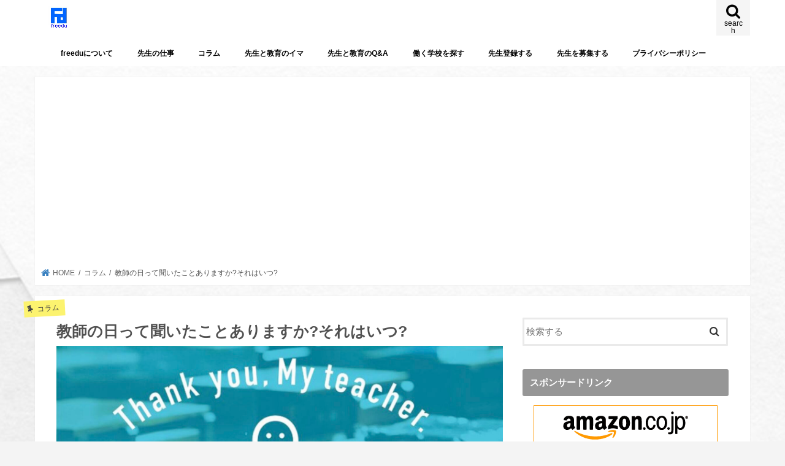

--- FILE ---
content_type: text/html; charset=UTF-8
request_url: https://www.freedu.jp/column/teachersday/
body_size: 22429
content:
<!doctype html>
<html dir="ltr" lang="ja" prefix="og: https://ogp.me/ns#">
<head>
<meta charset="utf-8">
<meta http-equiv="X-UA-Compatible" content="IE=edge">
<meta name="HandheldFriendly" content="True">
<meta name="MobileOptimized" content="320">
<meta name="viewport" content="width=device-width, initial-scale=1"/>
<link rel="apple-touch-icon" href="https://www.freedu.jp/wp-content/uploads/2019/11/スクリーンショット-2019-11-03-14.43.20.png"><link rel="icon" href="https://www.freedu.jp/wp-content/uploads/2019/11/スクリーンショット-2019-11-03-14.43.20.png">
<link rel="pingback" href="https://www.freedu.jp/xmlrpc.php">
<!--[if IE]>
<link rel="shortcut icon" href="https://www.freedu.jp/wp-content/uploads/2019/11/スクリーンショット-2019-11-03-14.43.20.png"><![endif]-->
<!-- GAタグ -->
<script async src="https://www.googletagmanager.com/gtag/js?id=G-EPY40YFDJB"></script>
<script>
  window.dataLayer = window.dataLayer || [];
  function gtag(){dataLayer.push(arguments);}
  gtag('js', new Date());

  gtag('config', 'G-EPY40YFDJB');
</script>
<!-- All in One SEO 4.9.3 - aioseo.com -->
<title>教師の日って聞いたことありますか?それはいつ? | freedu</title>
<meta name="robots" content="max-snippet:-1, max-image-preview:large, max-video-preview:-1"/>
<meta name="author" content="freedu"/>
<meta name="google-site-verification" content="GJVPwkbD4TIy3R7FDKEAEkV9fcIzgDa90i1sGrmPzNE"/>
<link rel="canonical" href="https://www.freedu.jp/column/teachersday/"/>
<meta name="generator" content="All in One SEO (AIOSEO) 4.9.3"/>
<meta property="og:locale" content="ja_JP"/>
<meta property="og:site_name" content="freedu"/>
<meta property="og:type" content="article"/>
<meta property="og:title" content="教師の日って聞いたことありますか?それはいつ? | freedu"/>
<meta property="og:url" content="https://www.freedu.jp/column/teachersday/"/>
<meta property="fb:app_id" content="1527764417364931"/>
<meta property="fb:admins" content="876282966066516"/>
<meta property="og:image" content="https://www.freedu.jp/wp-content/uploads/2021/10/E037091E-C170-4504-91FC-98BD12586E8C.jpeg"/>
<meta property="og:image:secure_url" content="https://www.freedu.jp/wp-content/uploads/2021/10/E037091E-C170-4504-91FC-98BD12586E8C.jpeg"/>
<meta property="og:image:width" content="1662"/>
<meta property="og:image:height" content="1110"/>
<meta property="article:tag" content="コラム"/>
<meta property="article:tag" content="教師の日"/>
<meta property="article:tag" content="ユネスコ"/>
<meta property="article:tag" content="ilo"/>
<meta property="article:tag" content="祝日"/>
<meta property="article:tag" content="働き方改革"/>
<meta property="article:published_time" content="2021-10-07T09:26:38+00:00"/>
<meta property="article:modified_time" content="2021-10-07T09:39:07+00:00"/>
<meta property="article:publisher" content="https://www.facebook.com/freedu.salon/"/>
<meta property="article:author" content="http://facebook.com/freedu.salon"/>
<meta name="twitter:card" content="summary"/>
<meta name="twitter:site" content="@freedu9"/>
<meta name="twitter:title" content="教師の日って聞いたことありますか?それはいつ? | freedu"/>
<meta name="twitter:creator" content="@freedu9"/>
<meta name="twitter:image" content="https://www.freedu.jp/wp-content/uploads/2021/10/E037091E-C170-4504-91FC-98BD12586E8C.jpeg"/>
<script type="application/ld+json" class="aioseo-schema">
			{"@context":"https:\/\/schema.org","@graph":[{"@type":"Article","@id":"https:\/\/www.freedu.jp\/column\/teachersday\/#article","name":"\u6559\u5e2b\u306e\u65e5\u3063\u3066\u805e\u3044\u305f\u3053\u3068\u3042\u308a\u307e\u3059\u304b?\u305d\u308c\u306f\u3044\u3064? | freedu","headline":"\u6559\u5e2b\u306e\u65e5\u3063\u3066\u805e\u3044\u305f\u3053\u3068\u3042\u308a\u307e\u3059\u304b?\u305d\u308c\u306f\u3044\u3064?","author":{"@id":"https:\/\/www.freedu.jp\/author\/freedu\/#author"},"publisher":{"@id":"https:\/\/www.freedu.jp\/#organization"},"image":{"@type":"ImageObject","url":"https:\/\/www.freedu.jp\/wp-content\/uploads\/2021\/10\/E037091E-C170-4504-91FC-98BD12586E8C.jpeg","width":1662,"height":1110},"datePublished":"2021-10-07T18:26:38+09:00","dateModified":"2021-10-07T18:39:07+09:00","inLanguage":"ja","mainEntityOfPage":{"@id":"https:\/\/www.freedu.jp\/column\/teachersday\/#webpage"},"isPartOf":{"@id":"https:\/\/www.freedu.jp\/column\/teachersday\/#webpage"},"articleSection":"\u30b3\u30e9\u30e0, \u6559\u5e2b\u306e\u65e5, \u30e6\u30cd\u30b9\u30b3, ILO, \u795d\u65e5, \u50cd\u304d\u65b9\u6539\u9769"},{"@type":"BreadcrumbList","@id":"https:\/\/www.freedu.jp\/column\/teachersday\/#breadcrumblist","itemListElement":[{"@type":"ListItem","@id":"https:\/\/www.freedu.jp#listItem","position":1,"name":"\u30db\u30fc\u30e0","item":"https:\/\/www.freedu.jp","nextItem":{"@type":"ListItem","@id":"https:\/\/www.freedu.jp\/category\/column\/#listItem","name":"\u30b3\u30e9\u30e0"}},{"@type":"ListItem","@id":"https:\/\/www.freedu.jp\/category\/column\/#listItem","position":2,"name":"\u30b3\u30e9\u30e0","item":"https:\/\/www.freedu.jp\/category\/column\/","nextItem":{"@type":"ListItem","@id":"https:\/\/www.freedu.jp\/column\/teachersday\/#listItem","name":"\u6559\u5e2b\u306e\u65e5\u3063\u3066\u805e\u3044\u305f\u3053\u3068\u3042\u308a\u307e\u3059\u304b?\u305d\u308c\u306f\u3044\u3064?"},"previousItem":{"@type":"ListItem","@id":"https:\/\/www.freedu.jp#listItem","name":"\u30db\u30fc\u30e0"}},{"@type":"ListItem","@id":"https:\/\/www.freedu.jp\/column\/teachersday\/#listItem","position":3,"name":"\u6559\u5e2b\u306e\u65e5\u3063\u3066\u805e\u3044\u305f\u3053\u3068\u3042\u308a\u307e\u3059\u304b?\u305d\u308c\u306f\u3044\u3064?","previousItem":{"@type":"ListItem","@id":"https:\/\/www.freedu.jp\/category\/column\/#listItem","name":"\u30b3\u30e9\u30e0"}}]},{"@type":"Organization","@id":"https:\/\/www.freedu.jp\/#organization","name":"freedu","description":"\u5b66\u6821\u3084\u6559\u80b2\u3092\u3082\u3063\u3068\u697d\u3057\u304f\u751f\u304d\u751f\u304d\u3068\u3059\u308b","url":"https:\/\/www.freedu.jp\/","logo":{"@type":"ImageObject","url":"https:\/\/www.freedu.jp\/wp-content\/uploads\/2019\/11\/\u30b9\u30af\u30ea\u30fc\u30f3\u30b7\u30e7\u30c3\u30c8-2019-11-04-7.46.52.png","@id":"https:\/\/www.freedu.jp\/column\/teachersday\/#organizationLogo","width":410,"height":456},"image":{"@id":"https:\/\/www.freedu.jp\/column\/teachersday\/#organizationLogo"},"sameAs":["https:\/\/www.facebook.com\/freedu.salon\/","https:\/\/twitter.com\/freedu9","https:\/\/www.instagram.com\/freedu.salon","https:\/\/youtube.com\/channel\/UC8-pNiTzfq5OU8Ln1_YTceQ"]},{"@type":"Person","@id":"https:\/\/www.freedu.jp\/author\/freedu\/#author","url":"https:\/\/www.freedu.jp\/author\/freedu\/","name":"freedu","image":{"@type":"ImageObject","@id":"https:\/\/www.freedu.jp\/column\/teachersday\/#authorImage","url":"https:\/\/secure.gravatar.com\/avatar\/e391434321c861196cf5be9c089e9c84?s=96&d=mm&r=g","width":96,"height":96,"caption":"freedu"},"sameAs":["http:\/\/facebook.com\/freedu.salon","@freedu9"]},{"@type":"WebPage","@id":"https:\/\/www.freedu.jp\/column\/teachersday\/#webpage","url":"https:\/\/www.freedu.jp\/column\/teachersday\/","name":"\u6559\u5e2b\u306e\u65e5\u3063\u3066\u805e\u3044\u305f\u3053\u3068\u3042\u308a\u307e\u3059\u304b?\u305d\u308c\u306f\u3044\u3064? | freedu","inLanguage":"ja","isPartOf":{"@id":"https:\/\/www.freedu.jp\/#website"},"breadcrumb":{"@id":"https:\/\/www.freedu.jp\/column\/teachersday\/#breadcrumblist"},"author":{"@id":"https:\/\/www.freedu.jp\/author\/freedu\/#author"},"creator":{"@id":"https:\/\/www.freedu.jp\/author\/freedu\/#author"},"image":{"@type":"ImageObject","url":"https:\/\/www.freedu.jp\/wp-content\/uploads\/2021\/10\/E037091E-C170-4504-91FC-98BD12586E8C.jpeg","@id":"https:\/\/www.freedu.jp\/column\/teachersday\/#mainImage","width":1662,"height":1110},"primaryImageOfPage":{"@id":"https:\/\/www.freedu.jp\/column\/teachersday\/#mainImage"},"datePublished":"2021-10-07T18:26:38+09:00","dateModified":"2021-10-07T18:39:07+09:00"},{"@type":"WebSite","@id":"https:\/\/www.freedu.jp\/#website","url":"https:\/\/www.freedu.jp\/","name":"freedu","description":"\u5b66\u6821\u3084\u6559\u80b2\u3092\u3082\u3063\u3068\u697d\u3057\u304f\u751f\u304d\u751f\u304d\u3068\u3059\u308b","inLanguage":"ja","publisher":{"@id":"https:\/\/www.freedu.jp\/#organization"}}]}
		</script>
<!-- All in One SEO -->
<link rel='dns-prefetch' href='//ajax.googleapis.com'/>
<link rel='dns-prefetch' href='//www.googletagmanager.com'/>
<link rel='dns-prefetch' href='//fonts.googleapis.com'/>
<link rel='dns-prefetch' href='//maxcdn.bootstrapcdn.com'/>
<link rel='dns-prefetch' href='//pagead2.googlesyndication.com'/>
<link rel="alternate" type="application/rss+xml" title="freedu &raquo; フィード" href="https://www.freedu.jp/feed/"/>
<link rel="alternate" type="application/rss+xml" title="freedu &raquo; コメントフィード" href="https://www.freedu.jp/comments/feed/"/>
<script type="text/javascript">
window._wpemojiSettings = {"baseUrl":"https:\/\/s.w.org\/images\/core\/emoji\/14.0.0\/72x72\/","ext":".png","svgUrl":"https:\/\/s.w.org\/images\/core\/emoji\/14.0.0\/svg\/","svgExt":".svg","source":{"concatemoji":"https:\/\/www.freedu.jp\/wp-includes\/js\/wp-emoji-release.min.js"}};
/*! This file is auto-generated */
!function(e,a,t){var n,r,o,i=a.createElement("canvas"),p=i.getContext&&i.getContext("2d");function s(e,t){p.clearRect(0,0,i.width,i.height),p.fillText(e,0,0);e=i.toDataURL();return p.clearRect(0,0,i.width,i.height),p.fillText(t,0,0),e===i.toDataURL()}function c(e){var t=a.createElement("script");t.src=e,t.defer=t.type="text/javascript",a.getElementsByTagName("head")[0].appendChild(t)}for(o=Array("flag","emoji"),t.supports={everything:!0,everythingExceptFlag:!0},r=0;r<o.length;r++)t.supports[o[r]]=function(e){if(p&&p.fillText)switch(p.textBaseline="top",p.font="600 32px Arial",e){case"flag":return s("\ud83c\udff3\ufe0f\u200d\u26a7\ufe0f","\ud83c\udff3\ufe0f\u200b\u26a7\ufe0f")?!1:!s("\ud83c\uddfa\ud83c\uddf3","\ud83c\uddfa\u200b\ud83c\uddf3")&&!s("\ud83c\udff4\udb40\udc67\udb40\udc62\udb40\udc65\udb40\udc6e\udb40\udc67\udb40\udc7f","\ud83c\udff4\u200b\udb40\udc67\u200b\udb40\udc62\u200b\udb40\udc65\u200b\udb40\udc6e\u200b\udb40\udc67\u200b\udb40\udc7f");case"emoji":return!s("\ud83e\udef1\ud83c\udffb\u200d\ud83e\udef2\ud83c\udfff","\ud83e\udef1\ud83c\udffb\u200b\ud83e\udef2\ud83c\udfff")}return!1}(o[r]),t.supports.everything=t.supports.everything&&t.supports[o[r]],"flag"!==o[r]&&(t.supports.everythingExceptFlag=t.supports.everythingExceptFlag&&t.supports[o[r]]);t.supports.everythingExceptFlag=t.supports.everythingExceptFlag&&!t.supports.flag,t.DOMReady=!1,t.readyCallback=function(){t.DOMReady=!0},t.supports.everything||(n=function(){t.readyCallback()},a.addEventListener?(a.addEventListener("DOMContentLoaded",n,!1),e.addEventListener("load",n,!1)):(e.attachEvent("onload",n),a.attachEvent("onreadystatechange",function(){"complete"===a.readyState&&t.readyCallback()})),(e=t.source||{}).concatemoji?c(e.concatemoji):e.wpemoji&&e.twemoji&&(c(e.twemoji),c(e.wpemoji)))}(window,document,window._wpemojiSettings);
</script>
<style type="text/css">
img.wp-smiley,
img.emoji {
	display: inline !important;
	border: none !important;
	box-shadow: none !important;
	height: 1em !important;
	width: 1em !important;
	margin: 0 0.07em !important;
	vertical-align: -0.1em !important;
	background: none !important;
	padding: 0 !important;
}
</style>
<link rel='stylesheet' id='wp-block-library-css' href='https://www.freedu.jp/wp-includes/css/dist/block-library/style.min.css' type='text/css' media='all'/>
<link rel='stylesheet' id='aioseo/css/src/vue/standalone/blocks/table-of-contents/global.scss-css' href='https://www.freedu.jp/wp-content/plugins/all-in-one-seo-pack/dist/Lite/assets/css/table-of-contents/global.e90f6d47.css' type='text/css' media='all'/>
<link rel='stylesheet' id='liquid-block-speech-css' href='https://www.freedu.jp/wp-content/plugins/liquid-speech-balloon/css/block.css' type='text/css' media='all'/>
<link rel='stylesheet' id='classic-theme-styles-css' href='https://www.freedu.jp/wp-includes/css/classic-themes.min.css' type='text/css' media='all'/>
<style id='global-styles-inline-css' type='text/css'>
body{--wp--preset--color--black: #000000;--wp--preset--color--cyan-bluish-gray: #abb8c3;--wp--preset--color--white: #ffffff;--wp--preset--color--pale-pink: #f78da7;--wp--preset--color--vivid-red: #cf2e2e;--wp--preset--color--luminous-vivid-orange: #ff6900;--wp--preset--color--luminous-vivid-amber: #fcb900;--wp--preset--color--light-green-cyan: #7bdcb5;--wp--preset--color--vivid-green-cyan: #00d084;--wp--preset--color--pale-cyan-blue: #8ed1fc;--wp--preset--color--vivid-cyan-blue: #0693e3;--wp--preset--color--vivid-purple: #9b51e0;--wp--preset--gradient--vivid-cyan-blue-to-vivid-purple: linear-gradient(135deg,rgba(6,147,227,1) 0%,rgb(155,81,224) 100%);--wp--preset--gradient--light-green-cyan-to-vivid-green-cyan: linear-gradient(135deg,rgb(122,220,180) 0%,rgb(0,208,130) 100%);--wp--preset--gradient--luminous-vivid-amber-to-luminous-vivid-orange: linear-gradient(135deg,rgba(252,185,0,1) 0%,rgba(255,105,0,1) 100%);--wp--preset--gradient--luminous-vivid-orange-to-vivid-red: linear-gradient(135deg,rgba(255,105,0,1) 0%,rgb(207,46,46) 100%);--wp--preset--gradient--very-light-gray-to-cyan-bluish-gray: linear-gradient(135deg,rgb(238,238,238) 0%,rgb(169,184,195) 100%);--wp--preset--gradient--cool-to-warm-spectrum: linear-gradient(135deg,rgb(74,234,220) 0%,rgb(151,120,209) 20%,rgb(207,42,186) 40%,rgb(238,44,130) 60%,rgb(251,105,98) 80%,rgb(254,248,76) 100%);--wp--preset--gradient--blush-light-purple: linear-gradient(135deg,rgb(255,206,236) 0%,rgb(152,150,240) 100%);--wp--preset--gradient--blush-bordeaux: linear-gradient(135deg,rgb(254,205,165) 0%,rgb(254,45,45) 50%,rgb(107,0,62) 100%);--wp--preset--gradient--luminous-dusk: linear-gradient(135deg,rgb(255,203,112) 0%,rgb(199,81,192) 50%,rgb(65,88,208) 100%);--wp--preset--gradient--pale-ocean: linear-gradient(135deg,rgb(255,245,203) 0%,rgb(182,227,212) 50%,rgb(51,167,181) 100%);--wp--preset--gradient--electric-grass: linear-gradient(135deg,rgb(202,248,128) 0%,rgb(113,206,126) 100%);--wp--preset--gradient--midnight: linear-gradient(135deg,rgb(2,3,129) 0%,rgb(40,116,252) 100%);--wp--preset--duotone--dark-grayscale: url('#wp-duotone-dark-grayscale');--wp--preset--duotone--grayscale: url('#wp-duotone-grayscale');--wp--preset--duotone--purple-yellow: url('#wp-duotone-purple-yellow');--wp--preset--duotone--blue-red: url('#wp-duotone-blue-red');--wp--preset--duotone--midnight: url('#wp-duotone-midnight');--wp--preset--duotone--magenta-yellow: url('#wp-duotone-magenta-yellow');--wp--preset--duotone--purple-green: url('#wp-duotone-purple-green');--wp--preset--duotone--blue-orange: url('#wp-duotone-blue-orange');--wp--preset--font-size--small: 13px;--wp--preset--font-size--medium: 20px;--wp--preset--font-size--large: 36px;--wp--preset--font-size--x-large: 42px;--wp--preset--spacing--20: 0.44rem;--wp--preset--spacing--30: 0.67rem;--wp--preset--spacing--40: 1rem;--wp--preset--spacing--50: 1.5rem;--wp--preset--spacing--60: 2.25rem;--wp--preset--spacing--70: 3.38rem;--wp--preset--spacing--80: 5.06rem;--wp--preset--shadow--natural: 6px 6px 9px rgba(0, 0, 0, 0.2);--wp--preset--shadow--deep: 12px 12px 50px rgba(0, 0, 0, 0.4);--wp--preset--shadow--sharp: 6px 6px 0px rgba(0, 0, 0, 0.2);--wp--preset--shadow--outlined: 6px 6px 0px -3px rgba(255, 255, 255, 1), 6px 6px rgba(0, 0, 0, 1);--wp--preset--shadow--crisp: 6px 6px 0px rgba(0, 0, 0, 1);}:where(.is-layout-flex){gap: 0.5em;}body .is-layout-flow > .alignleft{float: left;margin-inline-start: 0;margin-inline-end: 2em;}body .is-layout-flow > .alignright{float: right;margin-inline-start: 2em;margin-inline-end: 0;}body .is-layout-flow > .aligncenter{margin-left: auto !important;margin-right: auto !important;}body .is-layout-constrained > .alignleft{float: left;margin-inline-start: 0;margin-inline-end: 2em;}body .is-layout-constrained > .alignright{float: right;margin-inline-start: 2em;margin-inline-end: 0;}body .is-layout-constrained > .aligncenter{margin-left: auto !important;margin-right: auto !important;}body .is-layout-constrained > :where(:not(.alignleft):not(.alignright):not(.alignfull)){max-width: var(--wp--style--global--content-size);margin-left: auto !important;margin-right: auto !important;}body .is-layout-constrained > .alignwide{max-width: var(--wp--style--global--wide-size);}body .is-layout-flex{display: flex;}body .is-layout-flex{flex-wrap: wrap;align-items: center;}body .is-layout-flex > *{margin: 0;}:where(.wp-block-columns.is-layout-flex){gap: 2em;}.has-black-color{color: var(--wp--preset--color--black) !important;}.has-cyan-bluish-gray-color{color: var(--wp--preset--color--cyan-bluish-gray) !important;}.has-white-color{color: var(--wp--preset--color--white) !important;}.has-pale-pink-color{color: var(--wp--preset--color--pale-pink) !important;}.has-vivid-red-color{color: var(--wp--preset--color--vivid-red) !important;}.has-luminous-vivid-orange-color{color: var(--wp--preset--color--luminous-vivid-orange) !important;}.has-luminous-vivid-amber-color{color: var(--wp--preset--color--luminous-vivid-amber) !important;}.has-light-green-cyan-color{color: var(--wp--preset--color--light-green-cyan) !important;}.has-vivid-green-cyan-color{color: var(--wp--preset--color--vivid-green-cyan) !important;}.has-pale-cyan-blue-color{color: var(--wp--preset--color--pale-cyan-blue) !important;}.has-vivid-cyan-blue-color{color: var(--wp--preset--color--vivid-cyan-blue) !important;}.has-vivid-purple-color{color: var(--wp--preset--color--vivid-purple) !important;}.has-black-background-color{background-color: var(--wp--preset--color--black) !important;}.has-cyan-bluish-gray-background-color{background-color: var(--wp--preset--color--cyan-bluish-gray) !important;}.has-white-background-color{background-color: var(--wp--preset--color--white) !important;}.has-pale-pink-background-color{background-color: var(--wp--preset--color--pale-pink) !important;}.has-vivid-red-background-color{background-color: var(--wp--preset--color--vivid-red) !important;}.has-luminous-vivid-orange-background-color{background-color: var(--wp--preset--color--luminous-vivid-orange) !important;}.has-luminous-vivid-amber-background-color{background-color: var(--wp--preset--color--luminous-vivid-amber) !important;}.has-light-green-cyan-background-color{background-color: var(--wp--preset--color--light-green-cyan) !important;}.has-vivid-green-cyan-background-color{background-color: var(--wp--preset--color--vivid-green-cyan) !important;}.has-pale-cyan-blue-background-color{background-color: var(--wp--preset--color--pale-cyan-blue) !important;}.has-vivid-cyan-blue-background-color{background-color: var(--wp--preset--color--vivid-cyan-blue) !important;}.has-vivid-purple-background-color{background-color: var(--wp--preset--color--vivid-purple) !important;}.has-black-border-color{border-color: var(--wp--preset--color--black) !important;}.has-cyan-bluish-gray-border-color{border-color: var(--wp--preset--color--cyan-bluish-gray) !important;}.has-white-border-color{border-color: var(--wp--preset--color--white) !important;}.has-pale-pink-border-color{border-color: var(--wp--preset--color--pale-pink) !important;}.has-vivid-red-border-color{border-color: var(--wp--preset--color--vivid-red) !important;}.has-luminous-vivid-orange-border-color{border-color: var(--wp--preset--color--luminous-vivid-orange) !important;}.has-luminous-vivid-amber-border-color{border-color: var(--wp--preset--color--luminous-vivid-amber) !important;}.has-light-green-cyan-border-color{border-color: var(--wp--preset--color--light-green-cyan) !important;}.has-vivid-green-cyan-border-color{border-color: var(--wp--preset--color--vivid-green-cyan) !important;}.has-pale-cyan-blue-border-color{border-color: var(--wp--preset--color--pale-cyan-blue) !important;}.has-vivid-cyan-blue-border-color{border-color: var(--wp--preset--color--vivid-cyan-blue) !important;}.has-vivid-purple-border-color{border-color: var(--wp--preset--color--vivid-purple) !important;}.has-vivid-cyan-blue-to-vivid-purple-gradient-background{background: var(--wp--preset--gradient--vivid-cyan-blue-to-vivid-purple) !important;}.has-light-green-cyan-to-vivid-green-cyan-gradient-background{background: var(--wp--preset--gradient--light-green-cyan-to-vivid-green-cyan) !important;}.has-luminous-vivid-amber-to-luminous-vivid-orange-gradient-background{background: var(--wp--preset--gradient--luminous-vivid-amber-to-luminous-vivid-orange) !important;}.has-luminous-vivid-orange-to-vivid-red-gradient-background{background: var(--wp--preset--gradient--luminous-vivid-orange-to-vivid-red) !important;}.has-very-light-gray-to-cyan-bluish-gray-gradient-background{background: var(--wp--preset--gradient--very-light-gray-to-cyan-bluish-gray) !important;}.has-cool-to-warm-spectrum-gradient-background{background: var(--wp--preset--gradient--cool-to-warm-spectrum) !important;}.has-blush-light-purple-gradient-background{background: var(--wp--preset--gradient--blush-light-purple) !important;}.has-blush-bordeaux-gradient-background{background: var(--wp--preset--gradient--blush-bordeaux) !important;}.has-luminous-dusk-gradient-background{background: var(--wp--preset--gradient--luminous-dusk) !important;}.has-pale-ocean-gradient-background{background: var(--wp--preset--gradient--pale-ocean) !important;}.has-electric-grass-gradient-background{background: var(--wp--preset--gradient--electric-grass) !important;}.has-midnight-gradient-background{background: var(--wp--preset--gradient--midnight) !important;}.has-small-font-size{font-size: var(--wp--preset--font-size--small) !important;}.has-medium-font-size{font-size: var(--wp--preset--font-size--medium) !important;}.has-large-font-size{font-size: var(--wp--preset--font-size--large) !important;}.has-x-large-font-size{font-size: var(--wp--preset--font-size--x-large) !important;}
.wp-block-navigation a:where(:not(.wp-element-button)){color: inherit;}
:where(.wp-block-columns.is-layout-flex){gap: 2em;}
.wp-block-pullquote{font-size: 1.5em;line-height: 1.6;}
</style>
<link rel='stylesheet' id='contact-form-7-css' href='https://www.freedu.jp/wp-content/plugins/contact-form-7/includes/css/styles.css' type='text/css' media='all'/>
<link rel='stylesheet' id='toc-screen-css' href='https://www.freedu.jp/wp-content/plugins/table-of-contents-plus/screen.min.css' type='text/css' media='all'/>
<link rel='stylesheet' id='style-css' href='https://www.freedu.jp/wp-content/themes/jstork/style.css' type='text/css' media='all'/>
<link rel='stylesheet' id='child-style-css' href='https://www.freedu.jp/wp-content/themes/jstork_custom/style.css' type='text/css' media='all'/>
<link rel='stylesheet' id='slick-css' href='https://www.freedu.jp/wp-content/themes/jstork/library/css/slick.css' type='text/css' media='all'/>
<link rel='stylesheet' id='shortcode-css' href='https://www.freedu.jp/wp-content/themes/jstork/library/css/shortcode.css' type='text/css' media='all'/>
<link crossorigin="anonymous" rel='stylesheet' id='gf_Concert-css' href='//fonts.googleapis.com/css?family=Concert+One' type='text/css' media='all'/>
<link crossorigin="anonymous" rel='stylesheet' id='gf_Lato-css' href='//fonts.googleapis.com/css?family=Lato' type='text/css' media='all'/>
<link crossorigin="anonymous" rel='stylesheet' id='fontawesome-css' href='//maxcdn.bootstrapcdn.com/font-awesome/4.7.0/css/font-awesome.min.css' type='text/css' media='all'/>
<link rel='stylesheet' id='remodal-css' href='https://www.freedu.jp/wp-content/themes/jstork/library/css/remodal.css' type='text/css' media='all'/>
<link rel='stylesheet' id='animate-css' href='https://www.freedu.jp/wp-content/themes/jstork/library/css/animate.min.css' type='text/css' media='all'/>
<script type='text/javascript' src='//ajax.googleapis.com/ajax/libs/jquery/1.12.4/jquery.min.js' id='jquery-js'></script>
<!-- Google tag (gtag.js) snippet added by Site Kit -->
<!-- Google アナリティクス スニペット (Site Kit が追加) -->
<script type='text/javascript' src='https://www.googletagmanager.com/gtag/js?id=GT-PZVK855' id='google_gtagjs-js' async></script>
<script type='text/javascript' id='google_gtagjs-js-after'>
window.dataLayer = window.dataLayer || [];function gtag(){dataLayer.push(arguments);}
gtag("set","linker",{"domains":["www.freedu.jp"]});
gtag("js", new Date());
gtag("set", "developer_id.dZTNiMT", true);
gtag("config", "GT-PZVK855");
</script>
<!-- End Google tag (gtag.js) snippet added by Site Kit -->
<link rel="https://api.w.org/" href="https://www.freedu.jp/wp-json/"/><link rel="alternate" type="application/json" href="https://www.freedu.jp/wp-json/wp/v2/posts/3837"/><link rel="EditURI" type="application/rsd+xml" title="RSD" href="https://www.freedu.jp/xmlrpc.php?rsd"/>
<link rel="wlwmanifest" type="application/wlwmanifest+xml" href="https://www.freedu.jp/wp-includes/wlwmanifest.xml"/>
<link rel='shortlink' href='https://www.freedu.jp/?p=3837'/>
<link rel="alternate" type="application/json+oembed" href="https://www.freedu.jp/wp-json/oembed/1.0/embed?url=https%3A%2F%2Fwww.freedu.jp%2Fcolumn%2Fteachersday%2F"/>
<link rel="alternate" type="text/xml+oembed" href="https://www.freedu.jp/wp-json/oembed/1.0/embed?url=https%3A%2F%2Fwww.freedu.jp%2Fcolumn%2Fteachersday%2F&#038;format=xml"/>
<meta name="generator" content="Site Kit by Google 1.124.0"/><style type="text/css">.liquid-speech-balloon-00 .liquid-speech-balloon-avatar { background-image: url("https://www.freedu.jp/wp-content/uploads/2021/09/313F37F9-4DCA-4621-A85D-7A0501F711ED.png"); } .liquid-speech-balloon-01 .liquid-speech-balloon-avatar { background-image: url("https://www.freedu.jp/wp-content/uploads/2021/09/F0BB6B9A-CE90-478A-A793-EA0FB0FFC5BE.png"); } .liquid-speech-balloon-02 .liquid-speech-balloon-avatar { background-image: url("https://www.freedu.jp/wp-content/uploads/2021/09/9900E579-A74D-4BBE-8A91-B8FD7AE478E1.png"); } .liquid-speech-balloon-03 .liquid-speech-balloon-avatar { background-image: url("https://www.freedu.jp/wp-content/uploads/2021/09/3EA836F8-3CB6-4CF2-961C-2F488F1E8B19.png"); } .liquid-speech-balloon-04 .liquid-speech-balloon-avatar { background-image: url("https://www.freedu.jp/wp-content/uploads/2021/09/FCA0C426-8D43-488B-A2F2-288DA18D44E0.png"); } .liquid-speech-balloon-05 .liquid-speech-balloon-avatar { background-image: url("https://www.freedu.jp/wp-content/uploads/2021/09/539ECC58-1BC0-48A9-9DE7-708A4B34273B.png"); } .liquid-speech-balloon-06 .liquid-speech-balloon-avatar { background-image: url("https://www.freedu.jp/wp-content/uploads/2021/09/A3146D99-FFAB-4C04-A46A-4EF4F5FC3932.png"); } .liquid-speech-balloon-07 .liquid-speech-balloon-avatar { background-image: url("https://www.freedu.jp/wp-content/uploads/2021/09/DB2EB4FE-01D5-4B0D-8AF4-ECF1AEFBBE52.jpeg"); } .liquid-speech-balloon-08 .liquid-speech-balloon-avatar { background-image: url("https://www.freedu.jp/wp-content/uploads/2021/09/EFC25230-5A54-475B-BA1F-2648F3DBB226.jpeg"); } .liquid-speech-balloon-09 .liquid-speech-balloon-avatar { background-image: url("https://www.freedu.jp/wp-content/uploads/2021/09/0B6D25E0-3C26-4D1D-AAF7-90DA3F744D7E.jpeg"); } .liquid-speech-balloon-10 .liquid-speech-balloon-avatar { background-image: url("https://www.freedu.jp/wp-content/uploads/2021/09/BBA1A7EF-32BC-4EED-B11A-495A6FC2135C.jpeg"); } .liquid-speech-balloon-11 .liquid-speech-balloon-avatar { background-image: url("https://www.freedu.jp/wp-content/uploads/2021/09/EFC25230-5A54-475B-BA1F-2648F3DBB226.jpeg"); } .liquid-speech-balloon-12 .liquid-speech-balloon-avatar { background-image: url("https://www.freedu.jp/wp-content/uploads/2021/09/F266A438-58AE-4536-AD50-C70A5BE5B4ED.jpeg"); } .liquid-speech-balloon-13 .liquid-speech-balloon-avatar { background-image: url("https://www.freedu.jp/wp-content/uploads/2021/09/DB2EB4FE-01D5-4B0D-8AF4-ECF1AEFBBE52.jpeg"); } .liquid-speech-balloon-14 .liquid-speech-balloon-avatar { background-image: url("https://www.freedu.jp/wp-content/uploads/2021/10/646FFC23-470E-4881-8D2E-4EE54AF87D91.jpeg"); } .liquid-speech-balloon-15 .liquid-speech-balloon-avatar { background-image: url("https://www.freedu.jp/wp-content/uploads/2021/10/17CB61EA-FD2B-40A0-828A-BE2FBE39BBBF.jpeg"); } .liquid-speech-balloon-16 .liquid-speech-balloon-avatar { background-image: url("https://www.freedu.jp/wp-content/uploads/2021/10/1AD9F4C3-5BF1-48A1-B4C4-29DB2746544D.jpeg"); } .liquid-speech-balloon-17 .liquid-speech-balloon-avatar { background-image: url("https://www.freedu.jp/wp-content/uploads/2021/10/8362B1FC-E24F-4BA0-84B9-2C87C7B4FC23.jpeg"); } .liquid-speech-balloon-18 .liquid-speech-balloon-avatar { background-image: url("https://www.freedu.jp/wp-content/uploads/2021/10/68C61428-B8C5-440B-AD1E-979C5664F664.jpeg"); } .liquid-speech-balloon-19 .liquid-speech-balloon-avatar { background-image: url("https://www.freedu.jp/wp-content/uploads/2021/10/7E7CCE11-60B9-4760-A2DD-49759D7D125A.jpeg"); } .liquid-speech-balloon-20 .liquid-speech-balloon-avatar { background-image: url("https://www.freedu.jp/wp-content/uploads/2021/11/D60981CD-55A3-43C5-8D23-E5FC739CF801.jpeg"); } .liquid-speech-balloon-21 .liquid-speech-balloon-avatar { background-image: url("https://www.freedu.jp/wp-content/uploads/2021/11/B35F4BB9-8834-45AB-98F6-A56098B6222D.jpeg"); } .liquid-speech-balloon-22 .liquid-speech-balloon-avatar { background-image: url("https://www.freedu.jp/wp-content/uploads/2021/12/5A9690E5-AE87-4D30-A62B-707BC10A2902.jpeg"); } .liquid-speech-balloon-23 .liquid-speech-balloon-avatar { background-image: url("https://www.freedu.jp/wp-content/uploads/2020/05/monbukagaku19121165_TP_V.jpg"); } .liquid-speech-balloon-24 .liquid-speech-balloon-avatar { background-image: url("https://www.freedu.jp/wp-content/uploads/2021/12/C80520C6-8D1A-4C62-ABAF-F72ECE6F39F0.jpeg"); } .liquid-speech-balloon-25 .liquid-speech-balloon-avatar { background-image: url("https://www.freedu.jp/wp-content/uploads/2021/12/699DA274-949F-4509-948B-E657442C4A66.jpeg"); } .liquid-speech-balloon-26 .liquid-speech-balloon-avatar { background-image: url("https://www.freedu.jp/wp-content/uploads/2022/01/09A99CF5-D9F4-463B-A801-EDA64417AD78.jpeg"); } .liquid-speech-balloon-03 .liquid-speech-balloon-avatar::after { content: "男の子1"; } .liquid-speech-balloon-07 .liquid-speech-balloon-avatar::after { content: "男の人1"; } .liquid-speech-balloon-09 .liquid-speech-balloon-avatar::after { content: "女の人1"; } .liquid-speech-balloon-11 .liquid-speech-balloon-avatar::after { content: "田中さん"; } .liquid-speech-balloon-12 .liquid-speech-balloon-avatar::after { content: "県"; } .liquid-speech-balloon-13 .liquid-speech-balloon-avatar::after { content: "石垣裁判長"; } .liquid-speech-balloon-14 .liquid-speech-balloon-avatar::after { content: "萩生田元文科大臣"; } .liquid-speech-balloon-15 .liquid-speech-balloon-avatar::after { content: "末松文科大臣"; } .liquid-speech-balloon-16 .liquid-speech-balloon-avatar::after { content: "木之村健人選手"; } .liquid-speech-balloon-17 .liquid-speech-balloon-avatar::after { content: "文部科学省"; } .liquid-speech-balloon-18 .liquid-speech-balloon-avatar::after { content: "イマシュン先生"; } .liquid-speech-balloon-19 .liquid-speech-balloon-avatar::after { content: "豊福晋平先生"; } .liquid-speech-balloon-20 .liquid-speech-balloon-avatar::after { content: "平井鳥取県知事"; } .liquid-speech-balloon-21 .liquid-speech-balloon-avatar::after { content: "山本衆院議員"; } .liquid-speech-balloon-22 .liquid-speech-balloon-avatar::after { content: "安彦文科省修学支援・教材課長"; } .liquid-speech-balloon-23 .liquid-speech-balloon-avatar::after { content: "文部科学省"; } .liquid-speech-balloon-24 .liquid-speech-balloon-avatar::after { content: "渡邉中教審会長"; } .liquid-speech-balloon-25 .liquid-speech-balloon-avatar::after { content: "森達也教育同人社社長"; } .liquid-speech-balloon-26 .liquid-speech-balloon-avatar::after { content: "下村元文科大臣"; } </style>
<!-- tracker added by Ultimate Google Analytics plugin改 http://little.ws http://whitehatseo.jp -->
<script type="text/javascript">
var _gaq = _gaq || [];
_gaq.push(["_setAccount", "UA-151561812-1"]);
_gaq.push(["_trackPageview"]);

  (function() {
    var ga = document.createElement("script"); ga.type = "text/javascript"; ga.async = true;
    ga.src = ("https:" == document.location.protocol ? "https://ssl" : "http://www") + ".google-analytics.com/ga.js";
    var s = document.getElementsByTagName("script")[0]; s.parentNode.insertBefore(ga, s);
  })();
</script>
<script type="text/javascript">
if (document.referrer.match(/google\.(com|co\.jp)/gi) && document.referrer.match(/cd/gi)) {
var myString = document.referrer;
var r        = myString.match(/cd=(.*?)&/);
var rank     = parseInt(r[1]);
var kw       = myString.match(/q=(.*?)&/);

if (kw[1].length > 0) {
	var keyWord  = decodeURI(kw[1]);
} else {
	keyWord = "(not provided)";
}

var p = document.location.pathname;
_gaq.push(["_trackEvent", "RankTracker", keyWord, p, rank, true]);
}
</script><style type="text/css">
body{color: #515151;}
a, #breadcrumb li.bc_homelink a::before, .authorbox .author_sns li a::before{color: #377fbf;}
a:hover{color: #E69B9B;}
.article-footer .post-categories li a,.article-footer .tags a,.accordionBtn{  background: #377fbf;  border-color: #377fbf;}
.article-footer .tags a{color:#377fbf; background: none;}
.article-footer .post-categories li a:hover,.article-footer .tags a:hover,.accordionBtn.active{ background:#E69B9B;  border-color:#E69B9B;}
input[type="text"],input[type="password"],input[type="datetime"],input[type="datetime-local"],input[type="date"],input[type="month"],input[type="time"],input[type="week"],input[type="number"],input[type="email"],input[type="url"],input[type="search"],input[type="tel"],input[type="color"],select,textarea,.field { background-color: #ffffff;}
.header{color: #606060;}
.bgfull .header,.header.bg,.header #inner-header,.menu-sp{background: #ffffff;}
#logo a{color: #eeee22;}
#g_nav .nav li a,.nav_btn,.menu-sp a,.menu-sp a,.menu-sp > ul:after{color: #000000;}
#logo a:hover,#g_nav .nav li a:hover,.nav_btn:hover{color:#824141;}
@media only screen and (min-width: 768px) {
.nav > li > a:after{background: #824141;}
.nav ul {background: #adadad;}
#g_nav .nav li ul.sub-menu li a{color: #ffffff;}
}
@media only screen and (max-width: 1165px) {
.site_description{background: #ffffff; color: #606060;}
}
#inner-content, #breadcrumb, .entry-content blockquote:before, .entry-content blockquote:after{background: #ffffff}
.top-post-list .post-list:before{background: #377fbf;}
.widget li a:after{color: #377fbf;}
.entry-content h2,.widgettitle,.accordion::before{background: #969696; color: #ffffff;}
.entry-content h3{border-color: #969696;}
.h_boader .entry-content h2{border-color: #969696; color: #515151;}
.h_balloon .entry-content h2:after{border-top-color: #969696;}
.entry-content ul li:before{ background: #969696;}
.entry-content ol li:before{ background: #969696;}
.post-list-card .post-list .eyecatch .cat-name,.top-post-list .post-list .eyecatch .cat-name,.byline .cat-name,.single .authorbox .author-newpost li .cat-name,.related-box li .cat-name,.carouselwrap .cat-name,.eyecatch .cat-name{background: #fcf36f; color:  #444444;}
ul.wpp-list li a:before{background: #969696; color: #ffffff;}
.readmore a{border:1px solid #377fbf;color:#377fbf;}
.readmore a:hover{background:#377fbf;color:#fff;}
.btn-wrap a{background: #377fbf;border: 1px solid #377fbf;}
.btn-wrap a:hover{background: #E69B9B;border-color: #E69B9B;}
.btn-wrap.simple a{border:1px solid #377fbf;color:#377fbf;}
.btn-wrap.simple a:hover{background:#377fbf;}
.blue-btn, .comment-reply-link, #submit { background-color: #377fbf; }
.blue-btn:hover, .comment-reply-link:hover, #submit:hover, .blue-btn:focus, .comment-reply-link:focus, #submit:focus {background-color: #E69B9B; }
#sidebar1{color: #444444;}
.widget:not(.widget_text) a{color:#666666;}
.widget:not(.widget_text) a:hover{color:#999999;}
.bgfull #footer-top,#footer-top .inner,.cta-inner{background-color: #adadad; color: #4c4c4c;}
.footer a,#footer-top a{color: #ffffff;}
#footer-top .widgettitle{color: #4c4c4c;}
.bgfull .footer,.footer.bg,.footer .inner {background-color: #adadad;color: #4c4c4c;}
.footer-links li a:before{ color: #ffffff;}
.pagination a, .pagination span,.page-links a{border-color: #377fbf; color: #377fbf;}
.pagination .current,.pagination .current:hover,.page-links ul > li > span{background-color: #377fbf; border-color: #377fbf;}
.pagination a:hover, .pagination a:focus,.page-links a:hover, .page-links a:focus{background-color: #377fbf; color: #fff;}
</style>
<!-- Site Kit が追加した Google AdSense メタタグ -->
<meta name="google-adsense-platform-account" content="ca-host-pub-2644536267352236">
<meta name="google-adsense-platform-domain" content="sitekit.withgoogle.com">
<!-- Site Kit が追加した End Google AdSense メタタグ -->
<style type="text/css" id="custom-background-css">
body.custom-background { background-color: #f4f4f4; background-image: url("https://www.freedu.jp/wp-content/uploads/2021/10/1CC78855-4C1B-4A7B-ADF8-0B8F2FA0FD6B.jpeg"); background-position: center center; background-size: auto; background-repeat: repeat; background-attachment: scroll; }
</style>
<link rel="amphtml" href="https://www.freedu.jp/column/teachersday/amp/">
<!-- Google AdSense スニペット (Site Kit が追加) -->
<script async="async" src="https://pagead2.googlesyndication.com/pagead/js/adsbygoogle.js?client=ca-pub-6195128117882580&amp;host=ca-host-pub-2644536267352236" crossorigin="anonymous" type="text/javascript"></script>
<!-- (ここまで) Google AdSense スニペット (Site Kit が追加) -->
<link rel="icon" href="https://www.freedu.jp/wp-content/uploads/2019/10/cropped-freedu2-32x32.jpg" sizes="32x32"/>
<link rel="icon" href="https://www.freedu.jp/wp-content/uploads/2019/10/cropped-freedu2-192x192.jpg" sizes="192x192"/>
<link rel="apple-touch-icon" href="https://www.freedu.jp/wp-content/uploads/2019/10/cropped-freedu2-180x180.jpg"/>
<meta name="msapplication-TileImage" content="https://www.freedu.jp/wp-content/uploads/2019/10/cropped-freedu2-270x270.jpg"/>
<style type="text/css" id="wp-custom-css">
			.share.short,
.entry-date.updated {
display: none;
}
.entry-date.undo.updated {
display: block;
}

sns li a{
font-size: 80%;
position: relative;
display: block;
padding: 10px;
color: #fff;
border-radius: 2px;
text-align: center;
text-decoration: none;
text-shadow: none;
}.sns li a:hover{
-webkit-transform: none;
-moz-transform: none;
transform: none;
box-shadow: none;
}.sns li a .text{
font-weight: bold;
}
.sns .twitter a{
color: #22b8ff !important;
border: solid 1px #22b8ff !important;
background: #fff !important;
box-shadow: none;
}
.sns .twitter a:hover{
color: #fff !important;
border: solid 1px #22b8ff !important;
background: #22b8ff !important;
}


.sns .facebook a{
color: #6680d8 !important;
border: solid 1px #6680d8 !important;
background: #fff !important;
box-shadow: none;
}

.sns .facebook a:hover{
color: #fff !important;
border: solid 1px #6680d8 !important;
background: #6680d8 !important;
}


.sns .hatebu a{
color: #5d8ac1 !important;
border: solid 1px #5d8ac1 !important;
background: #fff !important;
box-shadow: none;
}

.sns .hatebu a:hover{
color: #fff !important;
border: solid 1px #5d8ac1 !important;
background: #5d8ac1 !important;
}


.sns .pocket a{
color: #ff6d82 !important;
border: solid 1px #ff6d82 !important;
background: #fff !important;
box-shadow: none;
}

.sns .pocket a:hover{
color: #fff !important;
border: solid 1px #ff6d82 !important;
background: #ff6d82 !important;
}


.sns .feedly a{
color: #6cc655 !important;
border: solid 1px #6cc655 !important;
background: #fff !important;
box-shadow: none;
}

.sns .feedly a:hover{
color: #fff !important;
border: solid 1px #6cc655 !important;
background: #6cc655 !important;
}


.sns .line a{
color: #25af00 !important;
border: solid 1px #25af00 !important;
background: #fff !important;
box-shadow: none;
}

.sns .line a:hover{
color: #fff !important;
border: solid 1px #25af00 !important;
background: #25af00 !important;
}

.pagination a, .pagination span{
padding: 6px 12px;
border-radius: 14px;
-webkit-border-radius: 14px;
-moz-border-radius: 14px;
}

@import url('https://fonts.googleapis.com/css2?family=Titillium+Web:wght@200&display=swap');
.gf{
font-family: 'Titillium Web', sans-serif;
}

#footer-top.bg, #footer-top .inner{
background-color: #f05689;
}
		</style>
</head>
<body class="post-template-default single single-post postid-3837 single-format-standard custom-background bgfull pannavi_on h_default sidebarright undo_off">
<svg xmlns="http://www.w3.org/2000/svg" viewBox="0 0 0 0" width="0" height="0" focusable="false" role="none" style="visibility: hidden; position: absolute; left: -9999px; overflow: hidden;"><defs><filter id="wp-duotone-dark-grayscale"><feColorMatrix color-interpolation-filters="sRGB" type="matrix" values=" .299 .587 .114 0 0 .299 .587 .114 0 0 .299 .587 .114 0 0 .299 .587 .114 0 0 "/><feComponentTransfer color-interpolation-filters="sRGB"><feFuncR type="table" tableValues="0 0.49803921568627"/><feFuncG type="table" tableValues="0 0.49803921568627"/><feFuncB type="table" tableValues="0 0.49803921568627"/><feFuncA type="table" tableValues="1 1"/></feComponentTransfer><feComposite in2="SourceGraphic" operator="in"/></filter></defs></svg><svg xmlns="http://www.w3.org/2000/svg" viewBox="0 0 0 0" width="0" height="0" focusable="false" role="none" style="visibility: hidden; position: absolute; left: -9999px; overflow: hidden;"><defs><filter id="wp-duotone-grayscale"><feColorMatrix color-interpolation-filters="sRGB" type="matrix" values=" .299 .587 .114 0 0 .299 .587 .114 0 0 .299 .587 .114 0 0 .299 .587 .114 0 0 "/><feComponentTransfer color-interpolation-filters="sRGB"><feFuncR type="table" tableValues="0 1"/><feFuncG type="table" tableValues="0 1"/><feFuncB type="table" tableValues="0 1"/><feFuncA type="table" tableValues="1 1"/></feComponentTransfer><feComposite in2="SourceGraphic" operator="in"/></filter></defs></svg><svg xmlns="http://www.w3.org/2000/svg" viewBox="0 0 0 0" width="0" height="0" focusable="false" role="none" style="visibility: hidden; position: absolute; left: -9999px; overflow: hidden;"><defs><filter id="wp-duotone-purple-yellow"><feColorMatrix color-interpolation-filters="sRGB" type="matrix" values=" .299 .587 .114 0 0 .299 .587 .114 0 0 .299 .587 .114 0 0 .299 .587 .114 0 0 "/><feComponentTransfer color-interpolation-filters="sRGB"><feFuncR type="table" tableValues="0.54901960784314 0.98823529411765"/><feFuncG type="table" tableValues="0 1"/><feFuncB type="table" tableValues="0.71764705882353 0.25490196078431"/><feFuncA type="table" tableValues="1 1"/></feComponentTransfer><feComposite in2="SourceGraphic" operator="in"/></filter></defs></svg><svg xmlns="http://www.w3.org/2000/svg" viewBox="0 0 0 0" width="0" height="0" focusable="false" role="none" style="visibility: hidden; position: absolute; left: -9999px; overflow: hidden;"><defs><filter id="wp-duotone-blue-red"><feColorMatrix color-interpolation-filters="sRGB" type="matrix" values=" .299 .587 .114 0 0 .299 .587 .114 0 0 .299 .587 .114 0 0 .299 .587 .114 0 0 "/><feComponentTransfer color-interpolation-filters="sRGB"><feFuncR type="table" tableValues="0 1"/><feFuncG type="table" tableValues="0 0.27843137254902"/><feFuncB type="table" tableValues="0.5921568627451 0.27843137254902"/><feFuncA type="table" tableValues="1 1"/></feComponentTransfer><feComposite in2="SourceGraphic" operator="in"/></filter></defs></svg><svg xmlns="http://www.w3.org/2000/svg" viewBox="0 0 0 0" width="0" height="0" focusable="false" role="none" style="visibility: hidden; position: absolute; left: -9999px; overflow: hidden;"><defs><filter id="wp-duotone-midnight"><feColorMatrix color-interpolation-filters="sRGB" type="matrix" values=" .299 .587 .114 0 0 .299 .587 .114 0 0 .299 .587 .114 0 0 .299 .587 .114 0 0 "/><feComponentTransfer color-interpolation-filters="sRGB"><feFuncR type="table" tableValues="0 0"/><feFuncG type="table" tableValues="0 0.64705882352941"/><feFuncB type="table" tableValues="0 1"/><feFuncA type="table" tableValues="1 1"/></feComponentTransfer><feComposite in2="SourceGraphic" operator="in"/></filter></defs></svg><svg xmlns="http://www.w3.org/2000/svg" viewBox="0 0 0 0" width="0" height="0" focusable="false" role="none" style="visibility: hidden; position: absolute; left: -9999px; overflow: hidden;"><defs><filter id="wp-duotone-magenta-yellow"><feColorMatrix color-interpolation-filters="sRGB" type="matrix" values=" .299 .587 .114 0 0 .299 .587 .114 0 0 .299 .587 .114 0 0 .299 .587 .114 0 0 "/><feComponentTransfer color-interpolation-filters="sRGB"><feFuncR type="table" tableValues="0.78039215686275 1"/><feFuncG type="table" tableValues="0 0.94901960784314"/><feFuncB type="table" tableValues="0.35294117647059 0.47058823529412"/><feFuncA type="table" tableValues="1 1"/></feComponentTransfer><feComposite in2="SourceGraphic" operator="in"/></filter></defs></svg><svg xmlns="http://www.w3.org/2000/svg" viewBox="0 0 0 0" width="0" height="0" focusable="false" role="none" style="visibility: hidden; position: absolute; left: -9999px; overflow: hidden;"><defs><filter id="wp-duotone-purple-green"><feColorMatrix color-interpolation-filters="sRGB" type="matrix" values=" .299 .587 .114 0 0 .299 .587 .114 0 0 .299 .587 .114 0 0 .299 .587 .114 0 0 "/><feComponentTransfer color-interpolation-filters="sRGB"><feFuncR type="table" tableValues="0.65098039215686 0.40392156862745"/><feFuncG type="table" tableValues="0 1"/><feFuncB type="table" tableValues="0.44705882352941 0.4"/><feFuncA type="table" tableValues="1 1"/></feComponentTransfer><feComposite in2="SourceGraphic" operator="in"/></filter></defs></svg><svg xmlns="http://www.w3.org/2000/svg" viewBox="0 0 0 0" width="0" height="0" focusable="false" role="none" style="visibility: hidden; position: absolute; left: -9999px; overflow: hidden;"><defs><filter id="wp-duotone-blue-orange"><feColorMatrix color-interpolation-filters="sRGB" type="matrix" values=" .299 .587 .114 0 0 .299 .587 .114 0 0 .299 .587 .114 0 0 .299 .587 .114 0 0 "/><feComponentTransfer color-interpolation-filters="sRGB"><feFuncR type="table" tableValues="0.098039215686275 1"/><feFuncG type="table" tableValues="0 0.66274509803922"/><feFuncB type="table" tableValues="0.84705882352941 0.41960784313725"/><feFuncA type="table" tableValues="1 1"/></feComponentTransfer><feComposite in2="SourceGraphic" operator="in"/></filter></defs></svg><div id="container">
<header class="header animated fadeIn headerleft" role="banner">
<div id="inner-header" class="wrap cf">
<div id="logo" class="gf fs_s">
<p class="h1 img"><a href="https://www.freedu.jp"><img src="https://www.freedu.jp/wp-content/uploads/2019/10/cropped-freedu2.jpg" alt="freedu"></a></p>
</div>
<a href="#searchbox" data-remodal-target="searchbox" class="nav_btn search_btn"><span class="text gf">search</span></a>
<nav id="g_nav" role="navigation">
<ul id="menu-%e3%82%ab%e3%83%86%e3%82%b4%e3%83%aa%e3%83%bc2" class="nav top-nav cf"><li id="menu-item-209" class="menu-item menu-item-type-taxonomy menu-item-object-category menu-item-209"><a href="https://www.freedu.jp/category/about/">freeduについて</a></li>
<li id="menu-item-210" class="menu-item menu-item-type-taxonomy menu-item-object-category menu-item-210"><a href="https://www.freedu.jp/category/work/">先生の仕事</a></li>
<li id="menu-item-211" class="menu-item menu-item-type-taxonomy menu-item-object-category current-post-ancestor current-menu-parent current-post-parent menu-item-211"><a href="https://www.freedu.jp/category/column/">コラム</a></li>
<li id="menu-item-208" class="menu-item menu-item-type-taxonomy menu-item-object-category menu-item-208"><a href="https://www.freedu.jp/category/now/">先生と教育のイマ</a></li>
<li id="menu-item-212" class="menu-item menu-item-type-taxonomy menu-item-object-category menu-item-212"><a href="https://www.freedu.jp/category/qa/">先生と教育のQ&amp;A</a></li>
<li id="menu-item-213" class="menu-item menu-item-type-taxonomy menu-item-object-category menu-item-213"><a href="https://www.freedu.jp/category/look/">働く学校を探す</a></li>
<li id="menu-item-207" class="menu-item menu-item-type-post_type menu-item-object-page menu-item-207"><a href="https://www.freedu.jp/entry/">先生登録する</a></li>
<li id="menu-item-206" class="menu-item menu-item-type-post_type menu-item-object-page menu-item-206"><a href="https://www.freedu.jp/recruit/">先生を募集する</a></li>
<li id="menu-item-4047" class="menu-item menu-item-type-post_type menu-item-object-page menu-item-4047"><a href="https://www.freedu.jp/privacy/">プライバシーポリシー</a></li>
</ul></nav>
<a href="#spnavi" data-remodal-target="spnavi" class="nav_btn"><span class="text gf">menu</span></a>
</div>
</header>
<div class="remodal" data-remodal-id="spnavi" data-remodal-options="hashTracking:false">
<button data-remodal-action="close" class="remodal-close"><span class="text gf">CLOSE</span></button>
<ul id="menu-%e3%82%ab%e3%83%86%e3%82%b4%e3%83%aa%e3%83%bc2-1" class="sp_g_nav nav top-nav cf"><li class="menu-item menu-item-type-taxonomy menu-item-object-category menu-item-209"><a href="https://www.freedu.jp/category/about/">freeduについて</a></li>
<li class="menu-item menu-item-type-taxonomy menu-item-object-category menu-item-210"><a href="https://www.freedu.jp/category/work/">先生の仕事</a></li>
<li class="menu-item menu-item-type-taxonomy menu-item-object-category current-post-ancestor current-menu-parent current-post-parent menu-item-211"><a href="https://www.freedu.jp/category/column/">コラム</a></li>
<li class="menu-item menu-item-type-taxonomy menu-item-object-category menu-item-208"><a href="https://www.freedu.jp/category/now/">先生と教育のイマ</a></li>
<li class="menu-item menu-item-type-taxonomy menu-item-object-category menu-item-212"><a href="https://www.freedu.jp/category/qa/">先生と教育のQ&amp;A</a></li>
<li class="menu-item menu-item-type-taxonomy menu-item-object-category menu-item-213"><a href="https://www.freedu.jp/category/look/">働く学校を探す</a></li>
<li class="menu-item menu-item-type-post_type menu-item-object-page menu-item-207"><a href="https://www.freedu.jp/entry/">先生登録する</a></li>
<li class="menu-item menu-item-type-post_type menu-item-object-page menu-item-206"><a href="https://www.freedu.jp/recruit/">先生を募集する</a></li>
<li class="menu-item menu-item-type-post_type menu-item-object-page menu-item-4047"><a href="https://www.freedu.jp/privacy/">プライバシーポリシー</a></li>
</ul><button data-remodal-action="close" class="remodal-close"><span class="text gf">CLOSE</span></button>
</div>
<div class="remodal searchbox" data-remodal-id="searchbox" data-remodal-options="hashTracking:false">
<div class="search cf"><dl><dt>キーワードで記事を検索</dt><dd><form role="search" method="get" id="searchform" class="searchform cf" action="https://www.freedu.jp/">
<input type="search" placeholder="検索する" value="" name="s" id="s"/>
<button type="submit" id="searchsubmit"><i class="fa fa-search"></i></button>
</form></dd></dl></div>
<button data-remodal-action="close" class="remodal-close"><span class="text gf">CLOSE</span></button>
</div>
<div id="breadcrumb" class="breadcrumb inner wrap cf"><ul itemscope itemtype="http://schema.org/BreadcrumbList"><li itemprop="itemListElement" itemscope itemtype="http://schema.org/ListItem" class="bc_homelink"><a itemprop="item" href="https://www.freedu.jp/"><span itemprop="name"> HOME</span></a><meta itemprop="position" content="1"/></li><li itemprop="itemListElement" itemscope itemtype="http://schema.org/ListItem"><a itemprop="item" href="https://www.freedu.jp/category/column/"><span itemprop="name">コラム</span></a><meta itemprop="position" content="2"/></li><li itemprop="itemListElement" itemscope itemtype="http://schema.org/ListItem" class="bc_posttitle"><span itemprop="name">教師の日って聞いたことありますか?それはいつ?</span><meta itemprop="position" content="3"/></li></ul></div>
<div id="content">
<div id="inner-content" class="wrap cf">
<main id="main" class="m-all t-all d-5of7 cf" role="main">
<article id="post-3837" class="post-3837 post type-post status-publish format-standard has-post-thumbnail hentry category-column tag-teachersday tag-unesco tag-ilo tag-holiday tag-laborreform article cf" role="article">
<header class="article-header entry-header">
<p class="byline entry-meta vcard cf">
<span class="cat-name cat-id-3">コラム</span><time class="date gf entry-date updated" datetime="2021-10-07">2021.10.07</time>
<span class="writer name author"><span class="fn">freedu</span></span>
</p>
<h1 class="entry-title single-title" itemprop="headline" rel="bookmark">教師の日って聞いたことありますか?それはいつ?</h1>
<figure class="eyecatch">
<img width="1662" height="1110" src="https://www.freedu.jp/wp-content/uploads/2021/10/E037091E-C170-4504-91FC-98BD12586E8C.jpeg" class="attachment-post-thumbnail size-post-thumbnail wp-post-image" alt="" decoding="async" srcset="https://www.freedu.jp/wp-content/uploads/2021/10/E037091E-C170-4504-91FC-98BD12586E8C.jpeg 1662w, https://www.freedu.jp/wp-content/uploads/2021/10/E037091E-C170-4504-91FC-98BD12586E8C-300x200.jpeg 300w, https://www.freedu.jp/wp-content/uploads/2021/10/E037091E-C170-4504-91FC-98BD12586E8C-1024x684.jpeg 1024w, https://www.freedu.jp/wp-content/uploads/2021/10/E037091E-C170-4504-91FC-98BD12586E8C-768x513.jpeg 768w, https://www.freedu.jp/wp-content/uploads/2021/10/E037091E-C170-4504-91FC-98BD12586E8C-1536x1026.jpeg 1536w" sizes="(max-width: 1662px) 100vw, 1662px"/></figure>
<div class="share short">
<div class="sns">
<ul class="cf">
<li class="twitter">
<a target="blank" href="//twitter.com/intent/tweet?url=https%3A%2F%2Fwww.freedu.jp%2Fcolumn%2Fteachersday%2F&text=%E6%95%99%E5%B8%AB%E3%81%AE%E6%97%A5%E3%81%A3%E3%81%A6%E8%81%9E%E3%81%84%E3%81%9F%E3%81%93%E3%81%A8%E3%81%82%E3%82%8A%E3%81%BE%E3%81%99%E3%81%8B%3F%E3%81%9D%E3%82%8C%E3%81%AF%E3%81%84%E3%81%A4%3F&via=@freedu9&tw_p=tweetbutton" onclick="window.open(this.href, 'tweetwindow', 'width=550, height=450,personalbar=0,toolbar=0,scrollbars=1,resizable=1'); return false;"><i class="fa fa-twitter"></i><span class="text">ツイート</span><span class="count"></span></a>
</li>
<li class="facebook">
<a href="//www.facebook.com/sharer.php?src=bm&u=https%3A%2F%2Fwww.freedu.jp%2Fcolumn%2Fteachersday%2F&t=%E6%95%99%E5%B8%AB%E3%81%AE%E6%97%A5%E3%81%A3%E3%81%A6%E8%81%9E%E3%81%84%E3%81%9F%E3%81%93%E3%81%A8%E3%81%82%E3%82%8A%E3%81%BE%E3%81%99%E3%81%8B%3F%E3%81%9D%E3%82%8C%E3%81%AF%E3%81%84%E3%81%A4%3F" onclick="javascript:window.open(this.href, '', 'menubar=no,toolbar=no,resizable=yes,scrollbars=yes,height=300,width=600');return false;"><i class="fa fa-facebook"></i>
<span class="text">シェア</span><span class="count"></span></a>
</li>
<li class="hatebu">
<a href="//b.hatena.ne.jp/add?mode=confirm&url=https://www.freedu.jp/column/teachersday/&title=%E6%95%99%E5%B8%AB%E3%81%AE%E6%97%A5%E3%81%A3%E3%81%A6%E8%81%9E%E3%81%84%E3%81%9F%E3%81%93%E3%81%A8%E3%81%82%E3%82%8A%E3%81%BE%E3%81%99%E3%81%8B%3F%E3%81%9D%E3%82%8C%E3%81%AF%E3%81%84%E3%81%A4%3F" onclick="window.open(this.href, 'HBwindow', 'width=600, height=400, menubar=no, toolbar=no, scrollbars=yes'); return false;" target="_blank"><span class="text">はてブ</span><span class="count"></span></a>
</li>
<li class="line">
<a href="//line.me/R/msg/text/?%E6%95%99%E5%B8%AB%E3%81%AE%E6%97%A5%E3%81%A3%E3%81%A6%E8%81%9E%E3%81%84%E3%81%9F%E3%81%93%E3%81%A8%E3%81%82%E3%82%8A%E3%81%BE%E3%81%99%E3%81%8B%3F%E3%81%9D%E3%82%8C%E3%81%AF%E3%81%84%E3%81%A4%3F%0Ahttps%3A%2F%2Fwww.freedu.jp%2Fcolumn%2Fteachersday%2F" target="_blank"><span>LINE</span></a>
</li>
<li class="pocket">
<a href="//getpocket.com/edit?url=https://www.freedu.jp/column/teachersday/&title=教師の日って聞いたことありますか?それはいつ?" onclick="window.open(this.href, 'FBwindow', 'width=550, height=350, menubar=no, toolbar=no, scrollbars=yes'); return false;"><i class="fa fa-get-pocket"></i><span class="text">Pocket</span><span class="count"></span></a></li>
</ul>
</div>
</div></header>
<section class="entry-content cf">
<div class="add titleunder">
<div id="text-16" class="widget widget_text">	<div class="textwidget"><p><script async src="https://pagead2.googlesyndication.com/pagead/js/adsbygoogle.js"></script><br/>
<!-- freedu広告1sp記事上段 --><br/>
<ins class="adsbygoogle" style="display: block;" data-ad-client="ca-pub-6195128117882580" data-ad-slot="9199838991" data-ad-format="auto" data-full-width-responsive="true"></ins><br/>
<script>
     (adsbygoogle = window.adsbygoogle || []).push({});
</script></p>
</div>
</div></div>
<p>　「教師の日」聞いたことありますか?あまり普及していませんし、教師自身や学校関係者にもあまり知られていません。筆者も知ったのはつい数年前です。<br>　実は以前から教師の日はいろいろな国で制定されていたとのこと。その場合、地元の教育者や教育における重要な日を記念日として定めている場合が多いです。</p>
<p><strong>「教師の日」一例</strong></p>
<figure class="wp-block-table"><table><tbody><tr><td>国</td><td>日にち</td><td>由来</td></tr><tr><td>中華民国</td><td>9月28日</td><td> 孔子の誕生日</td></tr><tr><td>チェコ / スロバキア</td><td>3月28日</td><td>コメニウスの誕生日</td></tr><tr><td>ペルー</td><td>7月6日</td><td>初めて師範学校が設立された日</td></tr><tr><td>大韓民国</td><td>5月15日</td><td>世宗大王の誕生日</td></tr></tbody></table></figure>
<div id="toc_container" class="have_bullets"><p class="toc_title">目次</p><ul class="toc_list"><li><a href="#105"><span class="toc_number toc_depth_1">1</span> 10月5日は「世界教師デー」</a></li><li><a href="#105-2"><span class="toc_number toc_depth_1">2</span> 日本でも10月5日を「教師の日」とする動き</a></li><li><a href="#i"><span class="toc_number toc_depth_1">3</span> 日本の「教師の日」普及の歴史</a></li><li><a href="#i-2"><span class="toc_number toc_depth_1">4</span> 「働き方改革」の逆行にならないように </a></li></ul></div>
<h2 class="wp-block-heading"><span id="105">10月5日は「世界教師デー」</span></h2>
<p>　そして国際的には<a onclick="javascript:pageTracker._trackPageview('/outgoing/ja.m.wikipedia.org/wiki/%E5%9B%BD%E9%9A%9B%E9%80%A3%E5%90%88%E6%95%99%E8%82%B2%E7%A7%91%E5%AD%A6%E6%96%87%E5%8C%96%E6%A9%9F%E9%96%A2');" href="https://ja.m.wikipedia.org/wiki/%E5%9B%BD%E9%9A%9B%E9%80%A3%E5%90%88%E6%95%99%E8%82%B2%E7%A7%91%E5%AD%A6%E6%96%87%E5%8C%96%E6%A9%9F%E9%96%A2">国際連合教育科学文化機関</a>&nbsp;(ユネスコ/UNESCO)により1994年から10月5日を「世界教師デー」と定めています。</p>
<blockquote class="wp-block-quote"><p><strong>世界教師デー</strong>&nbsp;(World Teachers&#8217; Day) とは、毎年10月5日に行われる<a onclick="javascript:pageTracker._trackPageview('/outgoing/ja.m.wikipedia.org/wiki/%E5%9B%BD%E9%9A%9B%E3%83%87%E3%83%BC');" href="https://ja.m.wikipedia.org/wiki/%E5%9B%BD%E9%9A%9B%E3%83%87%E3%83%BC">国際デー</a>である。1966年にユネスコと<a onclick="javascript:pageTracker._trackPageview('/outgoing/ja.m.wikipedia.org/wiki/%E5%9B%BD%E9%9A%9B%E5%8A%B4%E5%83%8D%E6%A9%9F%E9%96%A2');" href="https://ja.m.wikipedia.org/wiki/%E5%9B%BD%E9%9A%9B%E5%8A%B4%E5%83%8D%E6%A9%9F%E9%96%A2">国際労働機関</a>&nbsp;(ILO) により<strong>「教員の地位に関する勧告」</strong>が採択されたことを記念し、1994年から開催されている。<br><br>世界教師デーは、<strong>「世界中の教育者の立場を認め、評価し、改善する」</strong>ことに焦点をあて、教師や教育に関連する問題を検討する機会となることを目的としている。</p><cite><a onclick="javascript:pageTracker._trackPageview('/outgoing/ja.wikipedia.org/wiki/%E4%B8%96%E7%95%8C%E6%95%99%E5%B8%AB%E3%83%87%E3%83%BC');" href="https://ja.wikipedia.org/wiki/%E4%B8%96%E7%95%8C%E6%95%99%E5%B8%AB%E3%83%87%E3%83%BC">Wikipedia</a>より</cite></blockquote>
<h2 class="wp-block-heading"><span id="105-2">日本でも10月5日を「教師の日」とする動き</span></h2>
<p>日本では10月5日は祝日と定められていませんが、それを「教師の日」と制定しようとする動きがあります。</p>
<blockquote class="wp-block-quote"><p>OECD（<a onclick="javascript:pageTracker._trackPageview('/outgoing/ja.m.wikipedia.org/wiki/%E7%B5%8C%E6%B8%88%E5%8D%94%E5%8A%9B%E9%96%8B%E7%99%BA%E6%A9%9F%E6%A7%8B');" href="https://ja.m.wikipedia.org/wiki/%E7%B5%8C%E6%B8%88%E5%8D%94%E5%8A%9B%E9%96%8B%E7%99%BA%E6%A9%9F%E6%A7%8B">経済協力開発機構</a>）の調査では、日本の教師の労働時間は主要先進国の中でも最も厳しい水準にあり、多岐に渡る事務作業の他、放課後の課外授業の指導、保護者の対応など授業以外に費やす時間が年々増加傾向にある。<br><br>そのため、教師のモチベーション、社会的地位を維持向上させるべく、有志団体（のちに一般社団法人「教師の日」普及委員会となる）により、「教師の日」を契機として社会機運を醸成し、社会全体で教師に感謝し、応援するムーブメントが始まった。</p><cite><a onclick="javascript:pageTracker._trackPageview('/outgoing/ja.wikipedia.org/wiki/%E6%95%99%E5%B8%AB%E3%81%AE%E6%97%A5');" href="https://ja.wikipedia.org/wiki/%E6%95%99%E5%B8%AB%E3%81%AE%E6%97%A5">Wikipedia</a>より</cite></blockquote>
<p>　教師のモチベーション、社会的地位の向上のため、<a onclick="javascript:pageTracker._trackPageview('/outgoing/www.facebook.com/japanteachersweek/');" href="https://www.facebook.com/japanteachersweek/">「一般社団法人『教師の日』普及委員会」</a>が中心となり、普及・啓発を図っています。</p>
<h2 class="wp-block-heading"><span id="i">日本の「教師の日」普及の歴史</span></h2>
<figure class="wp-block-table"><table><tbody><tr><td>年</td><td>主な出来事</td></tr><tr><td>2015年(平成27年)</td><td>・Japan Teacher’s Week 2015 実行委員会主催として教師の日の普及活動を開始<br>・渋谷区内の小学校２校で手紙とかすみ草の花束を贈るサプライズセレモニーを開催</td></tr><tr><td>2016年(平成28年)</td><td>・一般社団法人「教師の日」普及委員会設立<br>・感謝のサプライズセレモニー開催校が渋谷区内に拡大。中学校が加わる</td></tr><tr><td>2017年(平成29年)</td><td>・教育再生実行会議総長が、安倍首相に対し、「10.5　教師の日」の創設を求める<br>・感謝のサプライズセレモニー開催校が渋谷区から中野区に広がり、私立学校にも広まる<br>・ウェブサイト上で「先生のコトバ展」開催</td></tr><tr><td>2018年(平成30年)</td><td>・ウェブサイト上で「先生のコトバ展」開催<br>・元プロボクサー内藤大助氏が日本初の教師の日広報大使に任命される</td></tr><tr><td>2019年(令和元年)</td><td>・ウェブサイト上で「先生のコトバ展」開催<br>・元AKBの増田有華さんが教師の日広報大使に任命される</td></tr><tr><td>2020年(令和2年)</td><td>・「教師の日」特別ウェビナー『「先生、ありがとう」から、教育を変える』開催</td></tr></tbody></table></figure>
<h2 class="wp-block-heading"><span id="i-2">「働き方改革」の逆行にならないように </span></h2>
<p>　最初に「教師の日」を知ったとき、「いいよ、恥ずかしいから」と思ったものです。「感謝」は自然にされるもので、わざわざ日を設けしてもらうものではないと思ったからです。<br>　しかし、「母の日」「父の日」「こどもの日」が自然に違和感なくあることを考えると、「教師の日」も普及すれば自然に感じるかもしれないし、「海の日」「山の日」が祝日になったように、今後の関連団体の運動次第では祝日になるかもしれません。</p>
<p>　日本の教師の日は「<span style="font-size: revert; color: initial;">教師のモチベーション、社会的地位を維持向上させる</span>べく」とありますが、元々の「世界教師デー」の趣旨は「世界中の教育者の立場を認め、評価し、<strong>改善</strong>する」だったはずです。日本の教師の日には「改善」という視点が抜けています。</p>
<p>　「世界一忙しい」「定額働かせ放題」と言われている日本の教師の労働環境をそのままにして、「やりがいのある感謝される仕事なのだからお金や労働環境を気にせず働こう」という<a onclick="javascript:pageTracker._trackPageview('/outgoing/ja.wikipedia.org/wiki/%E3%82%84%E3%82%8A%E3%81%8C%E3%81%84%E6%90%BE%E5%8F%96');" href="https://ja.wikipedia.org/wiki/%E3%82%84%E3%82%8A%E3%81%8C%E3%81%84%E6%90%BE%E5%8F%96">「やりがい搾取」</a>を助長させようという意図が隠れていると見るのは考え過ぎでしょうか。</p>
<p>　本当に「教師の社会的地位向上」を目指すのなら、「感謝」「モチベーション」とセットて「働き方改革」「労働条件・環境改善」を図る運動になってほしいと思います。</p>
<p>参考:<a onclick="javascript:pageTracker._trackPageview('/outgoing/www.mext.go.jp/a_menu/shotou/sankou/__icsFiles/afieldfile/2019/08/02/1419853-1.pdf');" href="https://www.mext.go.jp/a_menu/shotou/sankou/__icsFiles/afieldfile/2019/08/02/1419853-1.pdf">文部科学省「一般社団法人「教師の日」普及委員会【テーマ5】成果概要」</a></p>
<div class="wp-block-image"><figure class="aligncenter size-large is-resized"><img decoding="async" loading="lazy" src="https://www.freedu.jp/wp-content/uploads/2021/10/0C601880-9E46-4693-B562-F9814DE1A59F-1024x567.jpeg" alt="" class="wp-image-3841" width="512" height="284" srcset="https://www.freedu.jp/wp-content/uploads/2021/10/0C601880-9E46-4693-B562-F9814DE1A59F-1024x567.jpeg 1024w, https://www.freedu.jp/wp-content/uploads/2021/10/0C601880-9E46-4693-B562-F9814DE1A59F-300x166.jpeg 300w, https://www.freedu.jp/wp-content/uploads/2021/10/0C601880-9E46-4693-B562-F9814DE1A59F-768x425.jpeg 768w, https://www.freedu.jp/wp-content/uploads/2021/10/0C601880-9E46-4693-B562-F9814DE1A59F-1536x850.jpeg 1536w, https://www.freedu.jp/wp-content/uploads/2021/10/0C601880-9E46-4693-B562-F9814DE1A59F.jpeg 2037w" sizes="(max-width: 512px) 100vw, 512px"/></figure></div>
<div class="wp-block-image"><figure class="aligncenter size-large is-resized"><img decoding="async" loading="lazy" src="https://www.freedu.jp/wp-content/uploads/2021/10/B5FA53E0-902B-4828-BFCB-A811CB33CF36-1024x793.jpeg" alt="" class="wp-image-3842" width="512" height="397" srcset="https://www.freedu.jp/wp-content/uploads/2021/10/B5FA53E0-902B-4828-BFCB-A811CB33CF36-1024x793.jpeg 1024w, https://www.freedu.jp/wp-content/uploads/2021/10/B5FA53E0-902B-4828-BFCB-A811CB33CF36-300x232.jpeg 300w, https://www.freedu.jp/wp-content/uploads/2021/10/B5FA53E0-902B-4828-BFCB-A811CB33CF36-768x595.jpeg 768w, https://www.freedu.jp/wp-content/uploads/2021/10/B5FA53E0-902B-4828-BFCB-A811CB33CF36-1536x1190.jpeg 1536w, https://www.freedu.jp/wp-content/uploads/2021/10/B5FA53E0-902B-4828-BFCB-A811CB33CF36.jpeg 1903w" sizes="(max-width: 512px) 100vw, 512px"/></figure></div>
<p><strong>関連サイト</strong></p>
<div class="wp-block-image"><figure class="aligncenter size-large is-resized"><a onclick="javascript:pageTracker._trackPageview('/outgoing/edupedia.jp/special/arigatou');" href="https://edupedia.jp/special/arigatou"><img decoding="async" loading="lazy" src="https://www.freedu.jp/wp-content/uploads/2021/10/8D920EBF-A11C-4DD4-BE88-E9C50F1B3E3D-1024x483.jpeg" alt="" class="wp-image-3840" width="512" height="242" srcset="https://www.freedu.jp/wp-content/uploads/2021/10/8D920EBF-A11C-4DD4-BE88-E9C50F1B3E3D-1024x483.jpeg 1024w, https://www.freedu.jp/wp-content/uploads/2021/10/8D920EBF-A11C-4DD4-BE88-E9C50F1B3E3D-300x142.jpeg 300w, https://www.freedu.jp/wp-content/uploads/2021/10/8D920EBF-A11C-4DD4-BE88-E9C50F1B3E3D-768x362.jpeg 768w, https://www.freedu.jp/wp-content/uploads/2021/10/8D920EBF-A11C-4DD4-BE88-E9C50F1B3E3D-1536x725.jpeg 1536w, https://www.freedu.jp/wp-content/uploads/2021/10/8D920EBF-A11C-4DD4-BE88-E9C50F1B3E3D.jpeg 1897w" sizes="(max-width: 512px) 100vw, 512px"/></a><figcaption>EDUOEDIA×10.5教師の日「先生ありがとう」</figcaption></figure></div>
<div class="add">
<div id="text-17" class="widget widget_text">	<div class="textwidget"><p><script async src="https://pagead2.googlesyndication.com/pagead/js/adsbygoogle.js"></script><br/>
<!-- freedu広告1sp記事上段 --><br/>
<ins class="adsbygoogle" style="display: block;" data-ad-client="ca-pub-6195128117882580" data-ad-slot="9199838991" data-ad-format="auto" data-full-width-responsive="true"></ins><br/>
<script>
     (adsbygoogle = window.adsbygoogle || []).push({});
</script></p>
</div>
</div><div id="text-32" class="widget widget_text">	<div class="textwidget"><p><a href="//af.moshimo.com/af/c/click?a_id=1717187&amp;p_id=54&amp;pc_id=54&amp;pl_id=620&amp;guid=ON" rel="nofollow"><img decoding="async" loading="lazy" class="aligncenter" style="border: none;" src="//image.moshimo.com/af-img/0032/000000000620.gif" width="468" height="60"/></a><img decoding="async" loading="lazy" style="border: none;" src="//i.moshimo.com/af/i/impression?a_id=1717187&amp;p_id=54&amp;pc_id=54&amp;pl_id=620" width="1" height="1"/></p>
</div>
</div></div>
</section>
<footer class="article-footer">
<ul class="post-categories">
<li><a href="https://www.freedu.jp/category/column/" rel="category tag">コラム</a></li></ul><p class="tags"><a href="https://www.freedu.jp/tag/teachersday/" rel="tag">教師の日</a><a href="https://www.freedu.jp/tag/unesco/" rel="tag">ユネスコ</a><a href="https://www.freedu.jp/tag/ilo/" rel="tag">ILO</a><a href="https://www.freedu.jp/tag/holiday/" rel="tag">祝日</a><a href="https://www.freedu.jp/tag/laborreform/" rel="tag">働き方改革</a></p></footer>
<div class="fb-likebtn wow animated fadeIn cf" data-wow-delay="0.5s">
<div id="fb-root"></div>
<script>(function(d, s, id) {
var js, fjs = d.getElementsByTagName(s)[0];
if (d.getElementById(id)) return;
js = d.createElement(s); js.id = id;
js.src = "//connect.facebook.net/ja_JP/sdk.js#xfbml=1&version=v2.4";
fjs.parentNode.insertBefore(js, fjs);
}(document, 'script', 'facebook-jssdk'));</script>
<figure class="eyecatch">
<img width="486" height="290" src="https://www.freedu.jp/wp-content/uploads/2021/10/E037091E-C170-4504-91FC-98BD12586E8C-486x290.jpeg" class="attachment-home-thum size-home-thum wp-post-image" alt="" decoding="async" loading="lazy"/></figure>
<div class="rightbox"><div class="fb-like fb-button" data-href="https://www.facebook.com/freedu.salon/?modal=admin_todo_tour" data-layout="button_count" data-action="like" data-show-faces="false" data-share="false"></div><div class="like_text"><p>この記事が気に入ったら<br><i class="fa fa-thumbs-up"></i> いいねしよう！</p>
<p class="small">最新記事をお届けします。</p></div></div></div>
<div class="sharewrap wow animated fadeIn" data-wow-delay="0.5s">
<h3>シェアは下のボタンから</h3>
<div class="share">
<div class="sns">
<ul class="cf">
<li class="twitter">
<a target="blank" href="//twitter.com/intent/tweet?url=https%3A%2F%2Fwww.freedu.jp%2Fcolumn%2Fteachersday%2F&text=%E6%95%99%E5%B8%AB%E3%81%AE%E6%97%A5%E3%81%A3%E3%81%A6%E8%81%9E%E3%81%84%E3%81%9F%E3%81%93%E3%81%A8%E3%81%82%E3%82%8A%E3%81%BE%E3%81%99%E3%81%8B%3F%E3%81%9D%E3%82%8C%E3%81%AF%E3%81%84%E3%81%A4%3F&via=@freedu9&tw_p=tweetbutton" onclick="window.open(this.href, 'tweetwindow', 'width=550, height=450,personalbar=0,toolbar=0,scrollbars=1,resizable=1'); return false;"><i class="fa fa-twitter"></i><span class="text">ツイート</span><span class="count"></span></a>
</li>
<li class="facebook">
<a href="//www.facebook.com/sharer.php?src=bm&u=https%3A%2F%2Fwww.freedu.jp%2Fcolumn%2Fteachersday%2F&t=%E6%95%99%E5%B8%AB%E3%81%AE%E6%97%A5%E3%81%A3%E3%81%A6%E8%81%9E%E3%81%84%E3%81%9F%E3%81%93%E3%81%A8%E3%81%82%E3%82%8A%E3%81%BE%E3%81%99%E3%81%8B%3F%E3%81%9D%E3%82%8C%E3%81%AF%E3%81%84%E3%81%A4%3F" onclick="javascript:window.open(this.href, '', 'menubar=no,toolbar=no,resizable=yes,scrollbars=yes,height=300,width=600');return false;"><i class="fa fa-facebook"></i>
<span class="text">シェア</span><span class="count"></span></a>
</li>
<li class="hatebu">
<a href="//b.hatena.ne.jp/add?mode=confirm&url=https://www.freedu.jp/column/teachersday/&title=%E6%95%99%E5%B8%AB%E3%81%AE%E6%97%A5%E3%81%A3%E3%81%A6%E8%81%9E%E3%81%84%E3%81%9F%E3%81%93%E3%81%A8%E3%81%82%E3%82%8A%E3%81%BE%E3%81%99%E3%81%8B%3F%E3%81%9D%E3%82%8C%E3%81%AF%E3%81%84%E3%81%A4%3F" onclick="window.open(this.href, 'HBwindow', 'width=600, height=400, menubar=no, toolbar=no, scrollbars=yes'); return false;" target="_blank"><span class="text">はてブ</span><span class="count"></span></a>
</li>
<li class="line">
<a href="//line.me/R/msg/text/?%E6%95%99%E5%B8%AB%E3%81%AE%E6%97%A5%E3%81%A3%E3%81%A6%E8%81%9E%E3%81%84%E3%81%9F%E3%81%93%E3%81%A8%E3%81%82%E3%82%8A%E3%81%BE%E3%81%99%E3%81%8B%3F%E3%81%9D%E3%82%8C%E3%81%AF%E3%81%84%E3%81%A4%3F%0Ahttps%3A%2F%2Fwww.freedu.jp%2Fcolumn%2Fteachersday%2F" target="_blank"><span>LINE</span></a>
</li>
<li class="pocket">
<a href="//getpocket.com/edit?url=https://www.freedu.jp/column/teachersday/&title=教師の日って聞いたことありますか?それはいつ?" onclick="window.open(this.href, 'FBwindow', 'width=550, height=350, menubar=no, toolbar=no, scrollbars=yes'); return false;"><i class="fa fa-get-pocket"></i><span class="text">Pocket</span><span class="count"></span></a></li>
<li class="feedly">
<a href="https://feedly.com/i/subscription/feed/https://www.freedu.jp/feed/" target="blank"><i class="fa fa-rss"></i><span class="text">feedly</span><span class="count"></span></a></li>
</ul>
</div>
</div></div>
<div class="cta-wrap wow animated fadeIn" data-wow-delay="0.7s">
<div id="text-26" class="ctawidget widget_text">登録はこちらから	<div class="textwidget"><div class="cta-inner cf"><br/>
<div class="column-wrap cf "><br/>
<div class="d-1of2 t-1of2 m-all "><br/>
<a href="https://www.freedu.jp/about/freedu/" target="_blank" rel="noopener"><img decoding="async" src="https://www.freedu.jp/wp-content/uploads/2021/10/FEFFDEE9-C216-4783-B847-B76D37CEFAB7.jpeg"/></a><br/>
</div><div class="d-1of2 t-1of2 m-all "></p>
<h3 style="text-align: center;"><span style="font-size: 12.5px;">freeduは自由な教育を支え</span><br/>
フリーランス教師を応援します!</h3>
<p>学校で働きたい方、先生を探している学校はこちらをご覧ください。<br/>
<div class="btn-wrap aligncenter rich_yellow"><a href="https://www.freedu.jp/look/registration/">登録はこちらから</a></div><br/>
</div><br/>
</div><br/>
</div>
</div>
</div></div>
</article>
<div class="np-post">
<div class="navigation">
<div class="prev np-post-list">
<a href="https://www.freedu.jp/work/teaching/run/" class="cf">
<figure class="eyecatch"><img width="150" height="150" src="https://www.freedu.jp/wp-content/uploads/2021/10/CC3BEC21-FD7F-46AF-B1E4-47E22540CDAF-150x150.jpeg" class="attachment-thumbnail size-thumbnail wp-post-image" alt="" decoding="async" loading="lazy"/></figure>
<span class="ttl">こうすれば速く走れる!!目からウロコの徒競走のコツ</span>
</a>
</div>
<div class="next np-post-list">
<a href="https://www.freedu.jp/now/news/suematsu/" class="cf">
<span class="ttl">末松新文科大臣「教員免許更新制度廃止進める」</span>
<figure class="eyecatch"><img width="150" height="150" src="https://www.freedu.jp/wp-content/uploads/2021/08/4D3E0184-95D5-4542-9703-E07266939327-150x150.jpeg" class="attachment-thumbnail size-thumbnail wp-post-image" alt="" decoding="async" loading="lazy"/></figure>
</a>
</div>
</div>
</div>
<div class="related-box original-related wow animated fadeIn cf">
<div class="inbox">
<h2 class="related-h h_ttl"><span class="gf">RECOMMEND</span>こちらの記事も人気です。</h2>
<div class="related-post">
<ul class="related-list cf">
<li rel="bookmark" title="「学校の新しい生活様式」の中での運動会実現のための工夫">
<a href="https://www.freedu.jp/column/sportsday/" rel=\"bookmark" title="「学校の新しい生活様式」の中での運動会実現のための工夫" class="title">
<figure class="eyecatch">
<img width="300" height="200" src="https://www.freedu.jp/wp-content/uploads/2020/10/685403_s-300x200.jpg" class="attachment-post-thum size-post-thum wp-post-image" alt="" decoding="async" loading="lazy"/>	<span class="cat-name">コラム</span>
</figure>
<time class="date gf">2020.10.7</time>
<h3 class="ttl">
「学校の新しい生活様式」の中での運動会実現のための工夫	</h3>
</a>
</li>
<li rel="bookmark" title="ゲームはどんどんやらせた方がいい？">
<a href="https://www.freedu.jp/column/game-2/" rel=\"bookmark" title="ゲームはどんどんやらせた方がいい？" class="title">
<figure class="eyecatch">
<img width="300" height="200" src="https://www.freedu.jp/wp-content/uploads/2019/12/gahag-0060634623-300x200.jpg" class="attachment-post-thum size-post-thum wp-post-image" alt="" decoding="async" loading="lazy" srcset="https://www.freedu.jp/wp-content/uploads/2019/12/gahag-0060634623-300x200.jpg 300w, https://www.freedu.jp/wp-content/uploads/2019/12/gahag-0060634623-768x512.jpg 768w, https://www.freedu.jp/wp-content/uploads/2019/12/gahag-0060634623-1024x683.jpg 1024w" sizes="(max-width: 300px) 100vw, 300px"/>	<span class="cat-name">コラム</span>
</figure>
<time class="date gf">2019.12.27</time>
<h3 class="ttl">
ゲームはどんどんやらせた方がいい？	</h3>
</a>
</li>
<li rel="bookmark" title="なぜ小学校に副担任はいないのか?!">
<a href="https://www.freedu.jp/column/assistantclassteacher/" rel=\"bookmark" title="なぜ小学校に副担任はいないのか?!" class="title">
<figure class="eyecatch">
<img width="300" height="200" src="https://www.freedu.jp/wp-content/uploads/2020/01/90380293-E7E1-4179-813A-AE061DE6E5FC-300x200.jpeg" class="attachment-post-thum size-post-thum wp-post-image" alt="" decoding="async" loading="lazy" srcset="https://www.freedu.jp/wp-content/uploads/2020/01/90380293-E7E1-4179-813A-AE061DE6E5FC-300x200.jpeg 300w, https://www.freedu.jp/wp-content/uploads/2020/01/90380293-E7E1-4179-813A-AE061DE6E5FC-1024x683.jpeg 1024w, https://www.freedu.jp/wp-content/uploads/2020/01/90380293-E7E1-4179-813A-AE061DE6E5FC-768x512.jpeg 768w, https://www.freedu.jp/wp-content/uploads/2020/01/90380293-E7E1-4179-813A-AE061DE6E5FC-1536x1025.jpeg 1536w, https://www.freedu.jp/wp-content/uploads/2020/01/90380293-E7E1-4179-813A-AE061DE6E5FC.jpeg 1920w" sizes="(max-width: 300px) 100vw, 300px"/>	<span class="cat-name">コラム</span>
</figure>
<time class="date gf">2020.1.24</time>
<h3 class="ttl">
なぜ小学校に副担任はいないのか?!	</h3>
</a>
</li>
<li rel="bookmark" title="フリーランス教師という働き方を勧める　6つの理由">
<a href="https://www.freedu.jp/column/freelance/" rel=\"bookmark" title="フリーランス教師という働き方を勧める　6つの理由" class="title">
<figure class="eyecatch">
<img width="300" height="200" src="https://www.freedu.jp/wp-content/uploads/2021/10/76B2E802-1F8D-4873-B026-F639460DE254-300x200.jpeg" class="attachment-post-thum size-post-thum wp-post-image" alt="" decoding="async" loading="lazy" srcset="https://www.freedu.jp/wp-content/uploads/2021/10/76B2E802-1F8D-4873-B026-F639460DE254-300x200.jpeg 300w, https://www.freedu.jp/wp-content/uploads/2021/10/76B2E802-1F8D-4873-B026-F639460DE254-1024x683.jpeg 1024w, https://www.freedu.jp/wp-content/uploads/2021/10/76B2E802-1F8D-4873-B026-F639460DE254-768x512.jpeg 768w, https://www.freedu.jp/wp-content/uploads/2021/10/76B2E802-1F8D-4873-B026-F639460DE254-1536x1024.jpeg 1536w, https://www.freedu.jp/wp-content/uploads/2021/10/76B2E802-1F8D-4873-B026-F639460DE254.jpeg 1920w" sizes="(max-width: 300px) 100vw, 300px"/>	<span class="cat-name">コラム</span>
</figure>
<time class="date gf">2019.11.3</time>
<h3 class="ttl">
フリーランス教師という働き方を勧める　6つの理由	</h3>
</a>
</li>
<li rel="bookmark" title="2020年プログラミング教育必須化に向けて知っておくべきこと">
<a href="https://www.freedu.jp/column/programming-2/" rel=\"bookmark" title="2020年プログラミング教育必須化に向けて知っておくべきこと" class="title">
<figure class="eyecatch">
<img width="300" height="200" src="https://www.freedu.jp/wp-content/uploads/2019/11/スクリーンショット-2020-01-28-16.32.47-300x200.png" class="attachment-post-thum size-post-thum wp-post-image" alt="" decoding="async" loading="lazy" srcset="https://www.freedu.jp/wp-content/uploads/2019/11/スクリーンショット-2020-01-28-16.32.47-300x200.png 300w, https://www.freedu.jp/wp-content/uploads/2019/11/スクリーンショット-2020-01-28-16.32.47.png 540w" sizes="(max-width: 300px) 100vw, 300px"/>	<span class="cat-name">コラム</span>
</figure>
<time class="date gf">2019.11.5</time>
<h3 class="ttl">
2020年プログラミング教育必須化に向けて知っておくべきこと	</h3>
</a>
</li>
<li rel="bookmark" title="なにが遠隔授業(リモート授業・オンライン授業)の妨げになっているのか。実現するためには">
<a href="https://www.freedu.jp/column/remote-education/" rel=\"bookmark" title="なにが遠隔授業(リモート授業・オンライン授業)の妨げになっているのか。実現するためには" class="title">
<figure class="eyecatch">
<img width="300" height="200" src="https://www.freedu.jp/wp-content/uploads/2019/11/スクリーンショット-2020-01-28-16.32.47-300x200.png" class="attachment-post-thum size-post-thum wp-post-image" alt="" decoding="async" loading="lazy" srcset="https://www.freedu.jp/wp-content/uploads/2019/11/スクリーンショット-2020-01-28-16.32.47-300x200.png 300w, https://www.freedu.jp/wp-content/uploads/2019/11/スクリーンショット-2020-01-28-16.32.47.png 540w" sizes="(max-width: 300px) 100vw, 300px"/>	<span class="cat-name">コラム</span>
</figure>
<time class="date gf">2020.4.14</time>
<h3 class="ttl">
なにが遠隔授業(リモート授業・オンライン授業)の妨げになっているのか。実…	</h3>
</a>
</li>
<li rel="bookmark" title="コロナ対策で疲れ果て困惑する「学校の新しい生活様式」の教師たち。どうしたらいい？">
<a href="https://www.freedu.jp/column/covid-19/" rel=\"bookmark" title="コロナ対策で疲れ果て困惑する「学校の新しい生活様式」の教師たち。どうしたらいい？" class="title">
<figure class="eyecatch">
<img width="300" height="200" src="https://www.freedu.jp/wp-content/uploads/2019/12/a400bce5e8d116d9380df96613860564_s-300x200.jpg" class="attachment-post-thum size-post-thum wp-post-image" alt="" decoding="async" loading="lazy" srcset="https://www.freedu.jp/wp-content/uploads/2019/12/a400bce5e8d116d9380df96613860564_s-300x200.jpg 300w, https://www.freedu.jp/wp-content/uploads/2019/12/a400bce5e8d116d9380df96613860564_s.jpg 640w" sizes="(max-width: 300px) 100vw, 300px"/>	<span class="cat-name">コラム</span>
</figure>
<time class="date gf">2020.7.16</time>
<h3 class="ttl">
コロナ対策で疲れ果て困惑する「学校の新しい生活様式」の教師たち。どうした…	</h3>
</a>
</li>
<li rel="bookmark" title="小学校教科担任制のメリット・デメリットは?">
<a href="https://www.freedu.jp/column/subjectteacher/" rel=\"bookmark" title="小学校教科担任制のメリット・デメリットは?" class="title">
<figure class="eyecatch">
<img width="300" height="200" src="https://www.freedu.jp/wp-content/uploads/2019/12/150415211966_TP_V-300x200.jpg" class="attachment-post-thum size-post-thum wp-post-image" alt="" decoding="async" loading="lazy"/>	<span class="cat-name">コラム</span>
</figure>
<time class="date gf">2020.12.14</time>
<h3 class="ttl">
小学校教科担任制のメリット・デメリットは?	</h3>
</a>
</li>
</ul>
</div>
</div>
</div>
<div class="authorbox wow animated fadeIn" data-wow-delay="0.5s">
</div>
</main>
<div id="sidebar1" class="sidebar m-all t-all d-2of7 cf" role="complementary">
<div id="search-2" class="widget widget_search"><form role="search" method="get" id="searchform" class="searchform cf" action="https://www.freedu.jp/">
<input type="search" placeholder="検索する" value="" name="s" id="s"/>
<button type="submit" id="searchsubmit"><i class="fa fa-search"></i></button>
</form></div><div id="text-23" class="widget widget_text"><h4 class="widgettitle"><span>スポンサードリンク</span></h4>	<div class="textwidget"><p><a href="//af.moshimo.com/af/c/click?a_id=2083057&amp;p_id=170&amp;pc_id=185&amp;pl_id=4157&amp;guid=ON" rel="nofollow"><img decoding="async" loading="lazy" class="aligncenter" style="border: none;" src="//image.moshimo.com/af-img/0068/000000004157.gif" width="300" height="250"/></a><img decoding="async" loading="lazy" style="border: none;" src="//i.moshimo.com/af/i/impression?a_id=2083057&amp;p_id=170&amp;pc_id=185&amp;pl_id=4157" width="1" height="1"/></p>
</div>
</div><div id="text-30" class="widget widget_text"><h4 class="widgettitle"><span>スボンサードリンク</span></h4>	<div class="textwidget"><p><a href="https://qualia-health.com/welcome/"><img decoding="async" loading="lazy" class="size-medium wp-image-2756 aligncenter" src="https://www.freedu.jp/wp-content/uploads/2021/06/5a3fa22e13bff7ece14f6d4b22365987-1-300x285.jpeg" alt="" width="300" height="285" srcset="https://www.freedu.jp/wp-content/uploads/2021/06/5a3fa22e13bff7ece14f6d4b22365987-1-300x285.jpeg 300w, https://www.freedu.jp/wp-content/uploads/2021/06/5a3fa22e13bff7ece14f6d4b22365987-1-1024x973.jpeg 1024w, https://www.freedu.jp/wp-content/uploads/2021/06/5a3fa22e13bff7ece14f6d4b22365987-1-768x730.jpeg 768w, https://www.freedu.jp/wp-content/uploads/2021/06/5a3fa22e13bff7ece14f6d4b22365987-1.jpeg 1062w" sizes="(max-width: 300px) 100vw, 300px"/></a></p>
</div>
</div><div id="text-28" class="widget widget_text"><h4 class="widgettitle"><span>スボンサードリンク</span></h4>	<div class="textwidget"><p><a href="https://px.a8.net/svt/ejp?a8mat=3HDY6I+17GNXU+4OOI+601S1" rel="nofollow"><br/>
<img decoding="async" loading="lazy" class="aligncenter" src="https://www20.a8.net/svt/bgt?aid=210602826073&amp;wid=001&amp;eno=01&amp;mid=s00000021861001008000&amp;mc=1" alt="" width="300" height="250" border="0"/></a><br/>
<img decoding="async" loading="lazy" src="https://www17.a8.net/0.gif?a8mat=3HDY6I+17GNXU+4OOI+601S1" alt="" width="1" height="1" border="0"/></p>
</div>
</div><div id="categories-2" class="widget widget_categories"><h4 class="widgettitle"><span>カテゴリー</span></h4>
<ul>
<li class="cat-item cat-item-7"><a href="https://www.freedu.jp/category/about/">freeduについて</a>
</li>
<li class="cat-item cat-item-3"><a href="https://www.freedu.jp/category/column/">コラム</a>
</li>
<li class="cat-item cat-item-8"><a href="https://www.freedu.jp/category/now/">先生と教育のイマ</a>
<ul class='children'>
<li class="cat-item cat-item-383"><a href="https://www.freedu.jp/category/now/news/">教育ニュース</a>
</li>
</ul>
</li>
<li class="cat-item cat-item-2"><a href="https://www.freedu.jp/category/work/">先生の仕事</a>
<ul class='children'>
<li class="cat-item cat-item-269"><a href="https://www.freedu.jp/category/work/teaching/">授業</a>
</li>
</ul>
</li>
<li class="cat-item cat-item-218"><a href="https://www.freedu.jp/category/childcare/">子育て</a>
</li>
<li class="cat-item cat-item-4"><a href="https://www.freedu.jp/category/qa/">先生と教育のQ&amp;A</a>
</li>
<li class="cat-item cat-item-5"><a href="https://www.freedu.jp/category/look/">働く学校を探す</a>
</li>
<li class="cat-item cat-item-405"><a href="https://www.freedu.jp/category/seminar/">セミナー</a>
</li>
<li class="cat-item cat-item-457"><a href="https://www.freedu.jp/category/gigaschool/">GIGAスクール</a>
</li>
<li class="cat-item cat-item-111"><a href="https://www.freedu.jp/category/programming/">プログラミング教育</a>
</li>
<li class="cat-item cat-item-434"><a href="https://www.freedu.jp/category/media/">メディア教育研究会</a>
</li>
</ul>
</div><div id="archives-2" class="widget widget_archive"><h4 class="widgettitle"><span>アーカイブ</span></h4>	<label class="screen-reader-text" for="archives-dropdown-2">アーカイブ</label>
<select id="archives-dropdown-2" name="archive-dropdown">
<option value="">月を選択</option>
<option value='https://www.freedu.jp/2026/01/'> 2026年1月 </option>
<option value='https://www.freedu.jp/2024/09/'> 2024年9月 </option>
<option value='https://www.freedu.jp/2024/05/'> 2024年5月 </option>
<option value='https://www.freedu.jp/2024/04/'> 2024年4月 </option>
<option value='https://www.freedu.jp/2024/03/'> 2024年3月 </option>
<option value='https://www.freedu.jp/2024/01/'> 2024年1月 </option>
<option value='https://www.freedu.jp/2023/11/'> 2023年11月 </option>
<option value='https://www.freedu.jp/2023/08/'> 2023年8月 </option>
<option value='https://www.freedu.jp/2023/07/'> 2023年7月 </option>
<option value='https://www.freedu.jp/2023/06/'> 2023年6月 </option>
<option value='https://www.freedu.jp/2023/05/'> 2023年5月 </option>
<option value='https://www.freedu.jp/2023/03/'> 2023年3月 </option>
<option value='https://www.freedu.jp/2023/02/'> 2023年2月 </option>
<option value='https://www.freedu.jp/2022/12/'> 2022年12月 </option>
<option value='https://www.freedu.jp/2022/11/'> 2022年11月 </option>
<option value='https://www.freedu.jp/2022/10/'> 2022年10月 </option>
<option value='https://www.freedu.jp/2022/08/'> 2022年8月 </option>
<option value='https://www.freedu.jp/2022/07/'> 2022年7月 </option>
<option value='https://www.freedu.jp/2022/06/'> 2022年6月 </option>
<option value='https://www.freedu.jp/2022/05/'> 2022年5月 </option>
<option value='https://www.freedu.jp/2022/04/'> 2022年4月 </option>
<option value='https://www.freedu.jp/2022/03/'> 2022年3月 </option>
<option value='https://www.freedu.jp/2022/02/'> 2022年2月 </option>
<option value='https://www.freedu.jp/2022/01/'> 2022年1月 </option>
<option value='https://www.freedu.jp/2021/12/'> 2021年12月 </option>
<option value='https://www.freedu.jp/2021/11/'> 2021年11月 </option>
<option value='https://www.freedu.jp/2021/10/'> 2021年10月 </option>
<option value='https://www.freedu.jp/2021/09/'> 2021年9月 </option>
<option value='https://www.freedu.jp/2021/08/'> 2021年8月 </option>
<option value='https://www.freedu.jp/2021/07/'> 2021年7月 </option>
<option value='https://www.freedu.jp/2021/06/'> 2021年6月 </option>
<option value='https://www.freedu.jp/2021/05/'> 2021年5月 </option>
<option value='https://www.freedu.jp/2021/04/'> 2021年4月 </option>
<option value='https://www.freedu.jp/2021/03/'> 2021年3月 </option>
<option value='https://www.freedu.jp/2021/02/'> 2021年2月 </option>
<option value='https://www.freedu.jp/2021/01/'> 2021年1月 </option>
<option value='https://www.freedu.jp/2020/12/'> 2020年12月 </option>
<option value='https://www.freedu.jp/2020/11/'> 2020年11月 </option>
<option value='https://www.freedu.jp/2020/10/'> 2020年10月 </option>
<option value='https://www.freedu.jp/2020/09/'> 2020年9月 </option>
<option value='https://www.freedu.jp/2020/08/'> 2020年8月 </option>
<option value='https://www.freedu.jp/2020/07/'> 2020年7月 </option>
<option value='https://www.freedu.jp/2020/06/'> 2020年6月 </option>
<option value='https://www.freedu.jp/2020/05/'> 2020年5月 </option>
<option value='https://www.freedu.jp/2020/04/'> 2020年4月 </option>
<option value='https://www.freedu.jp/2020/03/'> 2020年3月 </option>
<option value='https://www.freedu.jp/2020/02/'> 2020年2月 </option>
<option value='https://www.freedu.jp/2020/01/'> 2020年1月 </option>
<option value='https://www.freedu.jp/2019/12/'> 2019年12月 </option>
<option value='https://www.freedu.jp/2019/11/'> 2019年11月 </option>
<option value='https://www.freedu.jp/2019/10/'> 2019年10月 </option>
</select>
<script type="text/javascript">
/* <![CDATA[ */
(function() {
	var dropdown = document.getElementById( "archives-dropdown-2" );
	function onSelectChange() {
		if ( dropdown.options[ dropdown.selectedIndex ].value !== '' ) {
			document.location.href = this.options[ this.selectedIndex ].value;
		}
	}
	dropdown.onchange = onSelectChange;
})();
/* ]]> */
</script>
</div><div id="text-37" class="widget widget_text"><h4 class="widgettitle"><span>freedu LINE公式アカウント</span></h4>	<div class="textwidget"><p><a href="https://www.freedu.jp/about/freedu-line/"><img decoding="async" loading="lazy" class="size-medium wp-image-2917 aligncenter" src="https://www.freedu.jp/wp-content/uploads/2021/06/6EDD6B63-F426-4DC3-8F6E-C06C4489EB06-300x88.jpeg" alt="" width="300" height="88" srcset="https://www.freedu.jp/wp-content/uploads/2021/06/6EDD6B63-F426-4DC3-8F6E-C06C4489EB06-300x88.jpeg 300w, https://www.freedu.jp/wp-content/uploads/2021/06/6EDD6B63-F426-4DC3-8F6E-C06C4489EB06-1024x300.jpeg 1024w, https://www.freedu.jp/wp-content/uploads/2021/06/6EDD6B63-F426-4DC3-8F6E-C06C4489EB06-768x225.jpeg 768w, https://www.freedu.jp/wp-content/uploads/2021/06/6EDD6B63-F426-4DC3-8F6E-C06C4489EB06-1536x450.jpeg 1536w, https://www.freedu.jp/wp-content/uploads/2021/06/6EDD6B63-F426-4DC3-8F6E-C06C4489EB06-2048x600.jpeg 2048w" sizes="(max-width: 300px) 100vw, 300px"/></a></p>
</div>
</div><div id="text-40" class="widget widget_text"><h4 class="widgettitle"><span>のーりー先生のnote</span></h4>	<div class="textwidget"><p><a href="https://note.com/freedu"><img decoding="async" loading="lazy" class="size-medium wp-image-3939 aligncenter" src="https://www.freedu.jp/wp-content/uploads/2021/10/24031F51-48CA-4F5D-BE6D-B31DF29ECF93-300x97.jpeg" alt="" width="300" height="97" srcset="https://www.freedu.jp/wp-content/uploads/2021/10/24031F51-48CA-4F5D-BE6D-B31DF29ECF93-300x97.jpeg 300w, https://www.freedu.jp/wp-content/uploads/2021/10/24031F51-48CA-4F5D-BE6D-B31DF29ECF93-1024x332.jpeg 1024w, https://www.freedu.jp/wp-content/uploads/2021/10/24031F51-48CA-4F5D-BE6D-B31DF29ECF93-768x249.jpeg 768w, https://www.freedu.jp/wp-content/uploads/2021/10/24031F51-48CA-4F5D-BE6D-B31DF29ECF93-1536x498.jpeg 1536w, https://www.freedu.jp/wp-content/uploads/2021/10/24031F51-48CA-4F5D-BE6D-B31DF29ECF93.jpeg 1617w" sizes="(max-width: 300px) 100vw, 300px"/></a></p>
</div>
</div><div id="text-4" class="widget widget_text"><h4 class="widgettitle"><span>先生のための教育事典 EDUPEDIA</span></h4>	<div class="textwidget"><p><a href="https://edupedia.jp/"><img decoding="async" loading="lazy" class="size-full wp-image-437 aligncenter" src="https://www.freedu.jp/wp-content/uploads/2019/11/logo-1.png" alt="" width="215" height="49"/></a></p>
</div>
</div><div id="text-39" class="widget widget_text"><h4 class="widgettitle"><span>教師のバトンプロジェクト</span></h4>	<div class="textwidget"><p><a href="https://mext-teachers-gov.note.jp/"><img decoding="async" loading="lazy" class="size-medium wp-image-3220 aligncenter" src="https://www.freedu.jp/wp-content/uploads/2021/09/3CC761EF-260B-412F-9619-505E2F72853E-300x94.jpeg" alt="" width="300" height="94" srcset="https://www.freedu.jp/wp-content/uploads/2021/09/3CC761EF-260B-412F-9619-505E2F72853E-300x94.jpeg 300w, https://www.freedu.jp/wp-content/uploads/2021/09/3CC761EF-260B-412F-9619-505E2F72853E-1024x321.jpeg 1024w, https://www.freedu.jp/wp-content/uploads/2021/09/3CC761EF-260B-412F-9619-505E2F72853E-768x241.jpeg 768w, https://www.freedu.jp/wp-content/uploads/2021/09/3CC761EF-260B-412F-9619-505E2F72853E-1536x482.jpeg 1536w, https://www.freedu.jp/wp-content/uploads/2021/09/3CC761EF-260B-412F-9619-505E2F72853E.jpeg 1950w" sizes="(max-width: 300px) 100vw, 300px"/></a></p>
</div>
</div><div id="text-21" class="widget widget_text"><h4 class="widgettitle"><span>未来の学びコンソーシアム</span></h4>	<div class="textwidget"><p><a href="https://miraino-manabi.jp/"><img decoding="async" loading="lazy" class="size-medium wp-image-777 aligncenter" src="https://www.freedu.jp/wp-content/uploads/2019/12/スクリーンショット-2019-12-23-13.01.29-300x87.png" alt="" width="300" height="87" srcset="https://www.freedu.jp/wp-content/uploads/2019/12/スクリーンショット-2019-12-23-13.01.29-300x87.png 300w, https://www.freedu.jp/wp-content/uploads/2019/12/スクリーンショット-2019-12-23-13.01.29.png 388w" sizes="(max-width: 300px) 100vw, 300px"/></a></p>
</div>
</div><div id="text-38" class="widget widget_text"><h4 class="widgettitle"><span>freedu channel</span></h4>	<div class="textwidget"><p><strong>教育情報や授業のコツなどについて</strong><br/>
<strong>配信しています。</strong><br/>
<strong>チャンネル登録お待ちしています。</strong></p>
<p><center><script src="https://apis.google.com/js/platform.js"></script></center></p>
<div class="g-ytsubscribe" data-channelid="UC8-pNiTzfq5OU8Ln1_YTceQ" data-layout="full" data-count="default"></div>
<p>&nbsp;</p>
</div>
</div><div id="text-27" class="widget widget_text"><h4 class="widgettitle"><span>事業者タレント芸能事務所 BACKGROUND</span></h4>	<div class="textwidget"><p><a href="http://officebackground.jp/"><img decoding="async" loading="lazy" class="size-medium wp-image-1925 aligncenter" src="https://www.freedu.jp/wp-content/uploads/2020/05/スクリーンショット-2020-05-30-19.26.53-300x112.png" alt="" width="300" height="112" srcset="https://www.freedu.jp/wp-content/uploads/2020/05/スクリーンショット-2020-05-30-19.26.53-300x112.png 300w, https://www.freedu.jp/wp-content/uploads/2020/05/スクリーンショット-2020-05-30-19.26.53-768x286.png 768w, https://www.freedu.jp/wp-content/uploads/2020/05/スクリーンショット-2020-05-30-19.26.53.png 869w" sizes="(max-width: 300px) 100vw, 300px"/></a></p>
</div>
</div><div id="recent-comments-2" class="widget widget_recent_comments"><h4 class="widgettitle"><span>最近のコメント</span></h4><ul id="recentcomments"><li class="recentcomments"><a href="https://www.freedu.jp/work/teaching/basic-2/#comment-8">基本のキ②号令だって侮れない</a> に <span class="comment-author-link"><a href="https://www.freedu.jp" class="url" rel="ugc">freedu</a></span> より</li><li class="recentcomments"><a href="https://www.freedu.jp/work/teaching/basic-2/#comment-7">基本のキ②号令だって侮れない</a> に <span class="comment-author-link">あたこ</span> より</li><li class="recentcomments"><a href="https://www.freedu.jp/now/news/gymnastics/#comment-5">組み体操続行で骨折６人、事故６６件　神戸市教委が報告</a> に <span class="comment-author-link"><a href="http://www.freedu.jp" class="url" rel="ugc">freedu</a></span> より</li><li class="recentcomments"><a href="https://www.freedu.jp/about/entry/#comment-4">登録はこちらから</a> に <span class="comment-author-link"><a href="http://www.freedu.jp" class="url" rel="ugc">freedu</a></span> より</li></ul></div><div id="text-11" class="widget widget_text"><h4 class="widgettitle"><span>スポンサードリンク</span></h4>	<div class="textwidget"><p><a href="https://px.a8.net/svt/ejp?a8mat=35U9D7+EBLENM+50+2HXB7L" rel="nofollow"><br/>
<img decoding="async" loading="lazy" class="aligncenter" src="https://www22.a8.net/svt/bgt?aid=191208427866&amp;wid=001&amp;eno=01&amp;mid=s00000000018015104000&amp;mc=1" alt="" width="300" height="250" border="0"/></a><br/>
<img decoding="async" loading="lazy" src="https://www15.a8.net/0.gif?a8mat=35U9D7+EBLENM+50+2HXB7L" alt="" width="1" height="1" border="0"/></p>
</div>
</div>
</div></div>
</div>
<footer id="footer" class="footer wow animated fadeIn" role="contentinfo">
<div id="inner-footer" class="inner wrap cf">
<div id="footer-top" class="cf">
<div class="m-all t-1of2 d-1of3">
<div id="categories-4" class="widget footerwidget widget_categories"><h4 class="widgettitle"><span>CATEGORY</span></h4><form action="https://www.freedu.jp" method="get"><label class="screen-reader-text" for="cat">CATEGORY</label><select name='cat' id='cat' class='postform'>
<option value='-1'>カテゴリーを選択</option>
<option class="level-0" value="7">freeduについて</option>
<option class="level-0" value="3">コラム</option>
<option class="level-0" value="8">先生と教育のイマ</option>
<option class="level-1" value="383">&nbsp;&nbsp;&nbsp;教育ニュース</option>
<option class="level-0" value="2">先生の仕事</option>
<option class="level-1" value="269">&nbsp;&nbsp;&nbsp;授業</option>
<option class="level-0" value="218">子育て</option>
<option class="level-0" value="4">先生と教育のQ&amp;A</option>
<option class="level-0" value="5">働く学校を探す</option>
<option class="level-0" value="405">セミナー</option>
<option class="level-0" value="457">GIGAスクール</option>
<option class="level-0" value="111">プログラミング教育</option>
<option class="level-0" value="434">メディア教育研究会</option>
</select>
</form>
<script type="text/javascript">
/* <![CDATA[ */
(function() {
	var dropdown = document.getElementById( "cat" );
	function onCatChange() {
		if ( dropdown.options[ dropdown.selectedIndex ].value > 0 ) {
			dropdown.parentNode.submit();
		}
	}
	dropdown.onchange = onCatChange;
})();
/* ]]> */
</script>
</div><div id="archives-3" class="widget footerwidget widget_archive"><h4 class="widgettitle"><span>ARCHIVE</span></h4>	<label class="screen-reader-text" for="archives-dropdown-3">ARCHIVE</label>
<select id="archives-dropdown-3" name="archive-dropdown">
<option value="">月を選択</option>
<option value='https://www.freedu.jp/2026/01/'> 2026年1月 </option>
<option value='https://www.freedu.jp/2024/09/'> 2024年9月 </option>
<option value='https://www.freedu.jp/2024/05/'> 2024年5月 </option>
<option value='https://www.freedu.jp/2024/04/'> 2024年4月 </option>
<option value='https://www.freedu.jp/2024/03/'> 2024年3月 </option>
<option value='https://www.freedu.jp/2024/01/'> 2024年1月 </option>
<option value='https://www.freedu.jp/2023/11/'> 2023年11月 </option>
<option value='https://www.freedu.jp/2023/08/'> 2023年8月 </option>
<option value='https://www.freedu.jp/2023/07/'> 2023年7月 </option>
<option value='https://www.freedu.jp/2023/06/'> 2023年6月 </option>
<option value='https://www.freedu.jp/2023/05/'> 2023年5月 </option>
<option value='https://www.freedu.jp/2023/03/'> 2023年3月 </option>
<option value='https://www.freedu.jp/2023/02/'> 2023年2月 </option>
<option value='https://www.freedu.jp/2022/12/'> 2022年12月 </option>
<option value='https://www.freedu.jp/2022/11/'> 2022年11月 </option>
<option value='https://www.freedu.jp/2022/10/'> 2022年10月 </option>
<option value='https://www.freedu.jp/2022/08/'> 2022年8月 </option>
<option value='https://www.freedu.jp/2022/07/'> 2022年7月 </option>
<option value='https://www.freedu.jp/2022/06/'> 2022年6月 </option>
<option value='https://www.freedu.jp/2022/05/'> 2022年5月 </option>
<option value='https://www.freedu.jp/2022/04/'> 2022年4月 </option>
<option value='https://www.freedu.jp/2022/03/'> 2022年3月 </option>
<option value='https://www.freedu.jp/2022/02/'> 2022年2月 </option>
<option value='https://www.freedu.jp/2022/01/'> 2022年1月 </option>
<option value='https://www.freedu.jp/2021/12/'> 2021年12月 </option>
<option value='https://www.freedu.jp/2021/11/'> 2021年11月 </option>
<option value='https://www.freedu.jp/2021/10/'> 2021年10月 </option>
<option value='https://www.freedu.jp/2021/09/'> 2021年9月 </option>
<option value='https://www.freedu.jp/2021/08/'> 2021年8月 </option>
<option value='https://www.freedu.jp/2021/07/'> 2021年7月 </option>
<option value='https://www.freedu.jp/2021/06/'> 2021年6月 </option>
<option value='https://www.freedu.jp/2021/05/'> 2021年5月 </option>
<option value='https://www.freedu.jp/2021/04/'> 2021年4月 </option>
<option value='https://www.freedu.jp/2021/03/'> 2021年3月 </option>
<option value='https://www.freedu.jp/2021/02/'> 2021年2月 </option>
<option value='https://www.freedu.jp/2021/01/'> 2021年1月 </option>
<option value='https://www.freedu.jp/2020/12/'> 2020年12月 </option>
<option value='https://www.freedu.jp/2020/11/'> 2020年11月 </option>
<option value='https://www.freedu.jp/2020/10/'> 2020年10月 </option>
<option value='https://www.freedu.jp/2020/09/'> 2020年9月 </option>
<option value='https://www.freedu.jp/2020/08/'> 2020年8月 </option>
<option value='https://www.freedu.jp/2020/07/'> 2020年7月 </option>
<option value='https://www.freedu.jp/2020/06/'> 2020年6月 </option>
<option value='https://www.freedu.jp/2020/05/'> 2020年5月 </option>
<option value='https://www.freedu.jp/2020/04/'> 2020年4月 </option>
<option value='https://www.freedu.jp/2020/03/'> 2020年3月 </option>
<option value='https://www.freedu.jp/2020/02/'> 2020年2月 </option>
<option value='https://www.freedu.jp/2020/01/'> 2020年1月 </option>
<option value='https://www.freedu.jp/2019/12/'> 2019年12月 </option>
<option value='https://www.freedu.jp/2019/11/'> 2019年11月 </option>
<option value='https://www.freedu.jp/2019/10/'> 2019年10月 </option>
</select>
<script type="text/javascript">
/* <![CDATA[ */
(function() {
	var dropdown = document.getElementById( "archives-dropdown-3" );
	function onSelectChange() {
		if ( dropdown.options[ dropdown.selectedIndex ].value !== '' ) {
			document.location.href = this.options[ this.selectedIndex ].value;
		}
	}
	dropdown.onchange = onSelectChange;
})();
/* ]]> */
</script>
</div><div id="tag_cloud-2" class="widget footerwidget widget_tag_cloud"><h4 class="widgettitle"><span>タグ</span></h4><div class="tagcloud"><a href="https://www.freedu.jp/tag/edupedia/" class="tag-cloud-link tag-link-46 tag-link-position-1" style="font-size: 9.5272727272727pt;" aria-label="EDUPEDIA (2個の項目)">EDUPEDIA<span class="tag-link-count"> (2)</span></a>
<a href="https://www.freedu.jp/tag/facebook/" class="tag-cloud-link tag-link-30 tag-link-position-2" style="font-size: 8pt;" aria-label="facebook (1個の項目)">facebook<span class="tag-link-count"> (1)</span></a>
<a href="https://www.freedu.jp/tag/freedu/" class="tag-cloud-link tag-link-22 tag-link-position-3" style="font-size: 12.666666666667pt;" aria-label="freedu (6個の項目)">freedu<span class="tag-link-count"> (6)</span></a>
<a href="https://www.freedu.jp/tag/sns/" class="tag-cloud-link tag-link-31 tag-link-position-4" style="font-size: 9.5272727272727pt;" aria-label="SNS (2個の項目)">SNS<span class="tag-link-count"> (2)</span></a>
<a href="https://www.freedu.jp/tag/youtube/" class="tag-cloud-link tag-link-23 tag-link-position-5" style="font-size: 8pt;" aria-label="youtube (1個の項目)">youtube<span class="tag-link-count"> (1)</span></a>
<a href="https://www.freedu.jp/tag/aina/" class="tag-cloud-link tag-link-38 tag-link-position-6" style="font-size: 8pt;" aria-label="あいな (1個の項目)">あいな<span class="tag-link-count"> (1)</span></a>
<a href="https://www.freedu.jp/tag/ijime/" class="tag-cloud-link tag-link-13 tag-link-position-7" style="font-size: 15.212121212121pt;" aria-label="いじめ (13個の項目)">いじめ<span class="tag-link-count"> (13)</span></a>
<a href="https://www.freedu.jp/tag/norii/" class="tag-cloud-link tag-link-37 tag-link-position-8" style="font-size: 9.5272727272727pt;" aria-label="のーりー先生 (2個の項目)">のーりー先生<span class="tag-link-count"> (2)</span></a>
<a href="https://www.freedu.jp/tag/autivelearning/" class="tag-cloud-link tag-link-35 tag-link-position-9" style="font-size: 8pt;" aria-label="アクティブラーニング (1個の項目)">アクティブラーニング<span class="tag-link-count"> (1)</span></a>
<a href="https://www.freedu.jp/tag/arbeit/" class="tag-cloud-link tag-link-47 tag-link-position-10" style="font-size: 11.393939393939pt;" aria-label="アルバイト (4個の項目)">アルバイト<span class="tag-link-count"> (4)</span></a>
<a href="https://www.freedu.jp/tag/community/" class="tag-cloud-link tag-link-32 tag-link-position-11" style="font-size: 8pt;" aria-label="コミュニティ (1個の項目)">コミュニティ<span class="tag-link-count"> (1)</span></a>
<a href="https://www.freedu.jp/tag/parttnme/" class="tag-cloud-link tag-link-48 tag-link-position-12" style="font-size: 8pt;" aria-label="パート (1個の項目)">パート<span class="tag-link-count"> (1)</span></a>
<a href="https://www.freedu.jp/tag/freelance/" class="tag-cloud-link tag-link-12 tag-link-position-13" style="font-size: 18.351515151515pt;" aria-label="フリーランス (32個の項目)">フリーランス<span class="tag-link-count"> (32)</span></a>
<a href="https://www.freedu.jp/tag/fleelanedteacher/" class="tag-cloud-link tag-link-21 tag-link-position-14" style="font-size: 19.454545454545pt;" aria-label="フリーランス教師 (44個の項目)">フリーランス教師<span class="tag-link-count"> (44)</span></a>
<a href="https://www.freedu.jp/tag/black/" class="tag-cloud-link tag-link-11 tag-link-position-15" style="font-size: 13.090909090909pt;" aria-label="ブラック (7個の項目)">ブラック<span class="tag-link-count"> (7)</span></a>
<a href="https://www.freedu.jp/tag/mediaeru/" class="tag-cloud-link tag-link-56 tag-link-position-16" style="font-size: 16.315151515152pt;" aria-label="メディア教育 (18個の項目)">メディア教育<span class="tag-link-count"> (18)</span></a>
<a href="https://www.freedu.jp/tag/jhs/" class="tag-cloud-link tag-link-25 tag-link-position-17" style="font-size: 16.824242424242pt;" aria-label="中学校 (21個の項目)">中学校<span class="tag-link-count"> (21)</span></a>
<a href="https://www.freedu.jp/tag/independent/" class="tag-cloud-link tag-link-44 tag-link-position-18" style="font-size: 12.072727272727pt;" aria-label="主体的な学び (5個の項目)">主体的な学び<span class="tag-link-count"> (5)</span></a>
<a href="https://www.freedu.jp/tag/intercourse/" class="tag-cloud-link tag-link-33 tag-link-position-19" style="font-size: 8pt;" aria-label="交流 (1個の項目)">交流<span class="tag-link-count"> (1)</span></a>
<a href="https://www.freedu.jp/tag/nurseryschool/" class="tag-cloud-link tag-link-19 tag-link-position-20" style="font-size: 11.393939393939pt;" aria-label="保育園 (4個の項目)">保育園<span class="tag-link-count"> (4)</span></a>
<a href="https://www.freedu.jp/tag/personality/" class="tag-cloud-link tag-link-27 tag-link-position-21" style="font-size: 8pt;" aria-label="個性 (1個の項目)">個性<span class="tag-link-count"> (1)</span></a>
<a href="https://www.freedu.jp/tag/laborreform/" class="tag-cloud-link tag-link-10 tag-link-position-22" style="font-size: 21.745454545455pt;" aria-label="働き方改革 (82個の項目)">働き方改革<span class="tag-link-count"> (82)</span></a>
<a href="https://www.freedu.jp/tag/public/" class="tag-cloud-link tag-link-52 tag-link-position-23" style="font-size: 10.545454545455pt;" aria-label="公立 (3個の項目)">公立<span class="tag-link-count"> (3)</span></a>
<a href="https://www.freedu.jp/tag/publicschool/" class="tag-cloud-link tag-link-49 tag-link-position-24" style="font-size: 11.393939393939pt;" aria-label="公立学校 (4個の項目)">公立学校<span class="tag-link-count"> (4)</span></a>
<a href="https://www.freedu.jp/tag/doublework/" class="tag-cloud-link tag-link-50 tag-link-position-25" style="font-size: 15.212121212121pt;" aria-label="副業 (13個の項目)">副業<span class="tag-link-count"> (13)</span></a>
<a href="https://www.freedu.jp/tag/chibacity/" class="tag-cloud-link tag-link-53 tag-link-position-26" style="font-size: 8pt;" aria-label="千葉市 (1個の項目)">千葉市<span class="tag-link-count"> (1)</span></a>
<a href="https://www.freedu.jp/tag/modifiedworkinghours/" class="tag-cloud-link tag-link-42 tag-link-position-27" style="font-size: 9.5272727272727pt;" aria-label="変形労働時間制 (2個の項目)">変形労働時間制<span class="tag-link-count"> (2)</span></a>
<a href="https://www.freedu.jp/tag/busy/" class="tag-cloud-link tag-link-15 tag-link-position-28" style="font-size: 15.636363636364pt;" aria-label="多忙化 (15個の項目)">多忙化<span class="tag-link-count"> (15)</span></a>
<a href="https://www.freedu.jp/tag/learn/" class="tag-cloud-link tag-link-34 tag-link-position-29" style="font-size: 10.545454545455pt;" aria-label="学び (3個の項目)">学び<span class="tag-link-count"> (3)</span></a>
<a href="https://www.freedu.jp/tag/school/" class="tag-cloud-link tag-link-40 tag-link-position-30" style="font-size: 21.915151515152pt;" aria-label="学校 (87個の項目)">学校<span class="tag-link-count"> (87)</span></a>
<a href="https://www.freedu.jp/tag/gakkatsu/" class="tag-cloud-link tag-link-36 tag-link-position-31" style="font-size: 10.545454545455pt;" aria-label="学活 (3個の項目)">学活<span class="tag-link-count"> (3)</span></a>
<a href="https://www.freedu.jp/tag/es/" class="tag-cloud-link tag-link-14 tag-link-position-32" style="font-size: 22pt;" aria-label="小学校 (89個の項目)">小学校<span class="tag-link-count"> (89)</span></a>
<a href="https://www.freedu.jp/tag/kindergarden/" class="tag-cloud-link tag-link-18 tag-link-position-33" style="font-size: 11.393939393939pt;" aria-label="幼稚園 (4個の項目)">幼稚園<span class="tag-link-count"> (4)</span></a>
<a href="https://www.freedu.jp/tag/license/" class="tag-cloud-link tag-link-16 tag-link-position-34" style="font-size: 17.163636363636pt;" aria-label="教員免許 (23個の項目)">教員免許<span class="tag-link-count"> (23)</span></a>
<a href="https://www.freedu.jp/tag/recruitmenttest/" class="tag-cloud-link tag-link-28 tag-link-position-35" style="font-size: 13.090909090909pt;" aria-label="教員採用試験 (7個の項目)">教員採用試験<span class="tag-link-count"> (7)</span></a>
<a href="https://www.freedu.jp/tag/text/" class="tag-cloud-link tag-link-55 tag-link-position-36" style="font-size: 8pt;" aria-label="教科書 (1個の項目)">教科書<span class="tag-link-count"> (1)</span></a>
<a href="https://www.freedu.jp/tag/education/" class="tag-cloud-link tag-link-9 tag-link-position-37" style="font-size: 19.793939393939pt;" aria-label="教育 (48個の項目)">教育<span class="tag-link-count"> (48)</span></a>
<a href="https://www.freedu.jp/tag/edureform/" class="tag-cloud-link tag-link-41 tag-link-position-38" style="font-size: 20.812121212121pt;" aria-label="教育改革 (63個の項目)">教育改革<span class="tag-link-count"> (63)</span></a>
<a href="https://www.freedu.jp/tag/miraiteacher/" class="tag-cloud-link tag-link-45 tag-link-position-39" style="font-size: 8pt;" aria-label="未来の先生展 (1個の項目)">未来の先生展<span class="tag-link-count"> (1)</span></a>
<a href="https://www.freedu.jp/tag/yokohamacity/" class="tag-cloud-link tag-link-54 tag-link-position-40" style="font-size: 16.145454545455pt;" aria-label="横浜市 (17個の項目)">横浜市<span class="tag-link-count"> (17)</span></a>
<a href="https://www.freedu.jp/tag/developmentaldisorder/" class="tag-cloud-link tag-link-26 tag-link-position-41" style="font-size: 8pt;" aria-label="発達障害 (1個の項目)">発達障害<span class="tag-link-count"> (1)</span></a>
<a href="https://www.freedu.jp/tag/extra/" class="tag-cloud-link tag-link-20 tag-link-position-42" style="font-size: 13.515151515152pt;" aria-label="臨任 (8個の項目)">臨任<span class="tag-link-count"> (8)</span></a>
<a href="https://www.freedu.jp/tag/temporaryworker/" class="tag-cloud-link tag-link-29 tag-link-position-43" style="font-size: 14.278787878788pt;" aria-label="臨時任用職員 (10個の項目)">臨時任用職員<span class="tag-link-count"> (10)</span></a>
<a href="https://www.freedu.jp/tag/parallelwork/" class="tag-cloud-link tag-link-51 tag-link-position-44" style="font-size: 14.872727272727pt;" aria-label="複業 (12個の項目)">複業<span class="tag-link-count"> (12)</span></a>
<a href="https://www.freedu.jp/tag/parttimer/" class="tag-cloud-link tag-link-17 tag-link-position-45" style="font-size: 18.012121212121pt;" aria-label="非常勤講師 (29個の項目)">非常勤講師<span class="tag-link-count"> (29)</span></a></div>
</div>	</div>
<div class="m-all t-1of2 d-1of3">
<div id="new-entries" class="widget widget_recent_entries widget_new_img_post cf">
<h4 class="widgettitle"><span>新着エントリー</span></h4>
<ul>
<li>
<a class="cf" href="https://www.freedu.jp/media/collaboration-study-group2025/" title="「D-project 関東 sprout×⽇本デジタル教科書学会×横浜メディア教育研究会」コラボ研究会のお知らせ]">
<figure class="eyecatch">
<img width="486" height="290" src="https://www.freedu.jp/wp-content/uploads/2025/01/received_1967345247188551_Original-486x290.jpeg" class="attachment-home-thum size-home-thum wp-post-image" alt="" decoding="async" loading="lazy"/>	</figure>
「D-project 関東 sprout×⽇本デジタル教科書学会×横浜メディア教育研究会」コラボ研究会のお知らせ]	<span class="date gf">2026.01.16</span>
</a>
</li><!-- /.new-entry -->
<li>
<a class="cf" href="https://www.freedu.jp/look/recruit-yokohama-10/" title="横浜市小学校非常勤講師募集">
<figure class="eyecatch">
<img width="486" height="290" src="https://www.freedu.jp/wp-content/uploads/2021/08/D3272354-F265-43E4-A332-9FC2BF829B4D-486x290.jpeg" class="attachment-home-thum size-home-thum wp-post-image" alt="" decoding="async" loading="lazy"/>	</figure>
横浜市小学校非常勤講師募集	<span class="date gf">2024.09.10</span>
</a>
</li><!-- /.new-entry -->
<li>
<a class="cf" href="https://www.freedu.jp/now/news/jtrc/" title="教科書研究センターが、デジタル教科書活用事例集を公開">
<figure class="eyecatch">
<img width="486" height="290" src="https://www.freedu.jp/wp-content/uploads/2024/05/296f53440099033148c50c5e22ee63a6-1-486x290.png" class="attachment-home-thum size-home-thum wp-post-image" alt="" decoding="async" loading="lazy"/>	</figure>
教科書研究センターが、デジタル教科書活用事例集を公開	<span class="date gf">2024.05.17</span>
</a>
</li><!-- /.new-entry -->
<li>
<a class="cf" href="https://www.freedu.jp/look/recruit-yokohama-9/" title="横浜市小学校非常勤講師募集">
<figure class="eyecatch">
<img width="486" height="290" src="https://www.freedu.jp/wp-content/uploads/2021/10/9276BF0C-5A75-4A66-8640-A44E4DC60C53-486x290.jpeg" class="attachment-home-thum size-home-thum wp-post-image" alt="" decoding="async" loading="lazy"/>	</figure>
横浜市小学校非常勤講師募集	<span class="date gf">2024.05.10</span>
</a>
</li><!-- /.new-entry -->
<li>
<a class="cf" href="https://www.freedu.jp/look/paperteacher-hyogo/" title="兵庫県でペーパーティーチャー等支援講座開催">
<figure class="eyecatch">
<img width="486" height="290" src="https://www.freedu.jp/wp-content/uploads/2019/12/tsuchimoto0I9A6468_TP_V-486x290.jpg" class="attachment-home-thum size-home-thum wp-post-image" alt="" decoding="async" loading="lazy"/>	</figure>
兵庫県でペーパーティーチャー等支援講座開催	<span class="date gf">2024.05.08</span>
</a>
</li><!-- /.new-entry -->
<li>
<a class="cf" href="https://www.freedu.jp/look/recruit/" title="横浜市小学校非常勤講師募集">
<figure class="eyecatch">
<img width="486" height="290" src="https://www.freedu.jp/wp-content/uploads/2020/03/d86379abcad9fb5cae1f48bded97e1ca_s-486x290.jpg" class="attachment-home-thum size-home-thum wp-post-image" alt="" decoding="async" loading="lazy"/>	</figure>
横浜市小学校非常勤講師募集	<span class="date gf">2024.05.01</span>
</a>
</li><!-- /.new-entry -->
</ul>
</div><!-- /#new-entries -->
</div>
<div class="m-all t-1of2 d-1of3">
<div id="text-41" class="widget footerwidget widget_text"><h4 class="widgettitle"><span>twitterタイムライン</span></h4>	<div class="textwidget"><p><a class="twitter-timeline" href="https://twitter.com/freedu9?ref_src=twsrc%5Etfw" data-width="500" data-height="550">Tweets by freedu9</a> <script async src="https://platform.twitter.com/widgets.js" charset="utf-8"></script></p>
</div>
</div>	</div>
</div>
<div id="footer-bottom">
<nav role="navigation">
<div class="footer-links cf"><ul id="menu-%e3%82%ab%e3%83%86%e3%82%b4%e3%83%aa%e3%83%bc2-2" class="footer-nav cf"><li class="menu-item menu-item-type-taxonomy menu-item-object-category menu-item-209"><a href="https://www.freedu.jp/category/about/">freeduについて</a></li>
<li class="menu-item menu-item-type-taxonomy menu-item-object-category menu-item-210"><a href="https://www.freedu.jp/category/work/">先生の仕事</a></li>
<li class="menu-item menu-item-type-taxonomy menu-item-object-category current-post-ancestor current-menu-parent current-post-parent menu-item-211"><a href="https://www.freedu.jp/category/column/">コラム</a></li>
<li class="menu-item menu-item-type-taxonomy menu-item-object-category menu-item-208"><a href="https://www.freedu.jp/category/now/">先生と教育のイマ</a></li>
<li class="menu-item menu-item-type-taxonomy menu-item-object-category menu-item-212"><a href="https://www.freedu.jp/category/qa/">先生と教育のQ&amp;A</a></li>
<li class="menu-item menu-item-type-taxonomy menu-item-object-category menu-item-213"><a href="https://www.freedu.jp/category/look/">働く学校を探す</a></li>
<li class="menu-item menu-item-type-post_type menu-item-object-page menu-item-207"><a href="https://www.freedu.jp/entry/">先生登録する</a></li>
<li class="menu-item menu-item-type-post_type menu-item-object-page menu-item-206"><a href="https://www.freedu.jp/recruit/">先生を募集する</a></li>
<li class="menu-item menu-item-type-post_type menu-item-object-page menu-item-4047"><a href="https://www.freedu.jp/privacy/">プライバシーポリシー</a></li>
</ul></div>	</nav>
<p class="source-org copyright">&copy;Copyright2026 <a href="https://www.freedu.jp/" rel="nofollow">freedu</a>.All Rights Reserved.</p>
</div>
</div>
</footer>
</div>
<div id="page-top">
<a href="#header" class="pt-button" title="ページトップへ"></a>
</div>
<script>
	jQuery(document).ready(function($) {
		$(function() {
		    var showFlag = false;
		    var topBtn = $('#page-top');
		    var showFlag = false;
		
		    $(window).scroll(function () {
		        if ($(this).scrollTop() > 400) {
		            if (showFlag == false) {
		                showFlag = true;
		                topBtn.stop().addClass('pt-active');
		            }
		        } else {
		            if (showFlag) {
		                showFlag = false;
		                topBtn.stop().removeClass('pt-active');
		            }
		        }
		    });
		    // smooth scroll
		    topBtn.click(function () {
		        $('body,html').animate({
		            scrollTop: 0
		        }, 500);
		        return false;
		    });
		});
	  loadGravatars();
	});
</script>
<script>
$(function(){
	$(".widget_categories li, .widget_nav_menu li").has("ul").toggleClass("accordionMenu");
	$(".widget ul.children , .widget ul.sub-menu").after("<span class='accordionBtn'></span>");
	$(".widget ul.children , .widget ul.sub-menu").hide();
	$("ul .accordionBtn").on("click", function() {
		$(this).prev("ul").slideToggle();
		$(this).toggleClass("active");
	});
});
</script><script type='text/javascript' src='https://www.freedu.jp/wp-content/plugins/contact-form-7/includes/swv/js/index.js' id='swv-js'></script>
<script type='text/javascript' id='contact-form-7-js-extra'>
/* <![CDATA[ */
var wpcf7 = {"api":{"root":"https:\/\/www.freedu.jp\/wp-json\/","namespace":"contact-form-7\/v1"}};
/* ]]> */
</script>
<script type='text/javascript' src='https://www.freedu.jp/wp-content/plugins/contact-form-7/includes/js/index.js' id='contact-form-7-js'></script>
<script type='text/javascript' id='toc-front-js-extra'>
/* <![CDATA[ */
var tocplus = {"smooth_scroll":"1","visibility_show":"\u8868\u793a","visibility_hide":"\u975e\u8868\u793a","width":"Auto"};
/* ]]> */
</script>
<script type='text/javascript' src='https://www.freedu.jp/wp-content/plugins/table-of-contents-plus/front.min.js' id='toc-front-js'></script>
<script type='text/javascript' src='https://www.freedu.jp/wp-content/themes/jstork/library/js/libs/slick.min.js' id='slick-js'></script>
<script type='text/javascript' src='https://www.freedu.jp/wp-content/themes/jstork/library/js/libs/remodal.js' id='remodal-js'></script>
<script type='text/javascript' src='https://www.freedu.jp/wp-content/themes/jstork/library/js/libs/masonry.pkgd.min.js' id='masonry.pkgd.min-js'></script>
<script type='text/javascript' src='https://www.freedu.jp/wp-includes/js/imagesloaded.min.js' id='imagesloaded-js'></script>
<script type='text/javascript' src='https://www.freedu.jp/wp-content/themes/jstork/library/js/scripts.js' id='main-js-js'></script>
<script type='text/javascript' src='https://www.freedu.jp/wp-content/themes/jstork/library/js/libs/modernizr.custom.min.js' id='css-modernizr-js'></script>
</body>
</html>

--- FILE ---
content_type: text/html; charset=utf-8
request_url: https://accounts.google.com/o/oauth2/postmessageRelay?parent=https%3A%2F%2Fwww.freedu.jp&jsh=m%3B%2F_%2Fscs%2Fabc-static%2F_%2Fjs%2Fk%3Dgapi.lb.en.OE6tiwO4KJo.O%2Fd%3D1%2Frs%3DAHpOoo_Itz6IAL6GO-n8kgAepm47TBsg1Q%2Fm%3D__features__
body_size: 161
content:
<!DOCTYPE html><html><head><title></title><meta http-equiv="content-type" content="text/html; charset=utf-8"><meta http-equiv="X-UA-Compatible" content="IE=edge"><meta name="viewport" content="width=device-width, initial-scale=1, minimum-scale=1, maximum-scale=1, user-scalable=0"><script src='https://ssl.gstatic.com/accounts/o/2580342461-postmessagerelay.js' nonce="Lqle2Cd6XeG4BsO4eSFl5A"></script></head><body><script type="text/javascript" src="https://apis.google.com/js/rpc:shindig_random.js?onload=init" nonce="Lqle2Cd6XeG4BsO4eSFl5A"></script></body></html>

--- FILE ---
content_type: text/html; charset=utf-8
request_url: https://www.google.com/recaptcha/api2/aframe
body_size: 269
content:
<!DOCTYPE HTML><html><head><meta http-equiv="content-type" content="text/html; charset=UTF-8"></head><body><script nonce="HQVs3AUFfq6OYbvwpjYU7A">/** Anti-fraud and anti-abuse applications only. See google.com/recaptcha */ try{var clients={'sodar':'https://pagead2.googlesyndication.com/pagead/sodar?'};window.addEventListener("message",function(a){try{if(a.source===window.parent){var b=JSON.parse(a.data);var c=clients[b['id']];if(c){var d=document.createElement('img');d.src=c+b['params']+'&rc='+(localStorage.getItem("rc::a")?sessionStorage.getItem("rc::b"):"");window.document.body.appendChild(d);sessionStorage.setItem("rc::e",parseInt(sessionStorage.getItem("rc::e")||0)+1);localStorage.setItem("rc::h",'1768598917546');}}}catch(b){}});window.parent.postMessage("_grecaptcha_ready", "*");}catch(b){}</script></body></html>

--- FILE ---
content_type: text/css
request_url: https://www.freedu.jp/wp-content/themes/jstork_custom/style.css
body_size: 1669
content:
/*
Template: jstork
Theme Name: stork_custom
Theme URI:http://open-cage.com/stork/
*/

.entry-content h2 {
    background: #fff !important;
    color: #1bb4d3 !important;
    padding: 0.4em 0.5em 0.3em;
    font-size: 1.4em;
    border-bottom: 3px solid #1bb4d3;
    border-radius: 0;
    box-shadow: none;
}
 
.entry-content h3 {
    border-left: none;
    border-bottom: 2px solid #1bb4d3;
    padding: 0.35em 0.7em;
}
 
.entry-content h4 {
    border-bottom: 1px solid #1bb4d3;
    padding: 0.2em 1em;
}




#pickup_content {
    margin: 0.5em auto;
    max-width: 1166px;/
}
#pickup_content ul {
    display: flex;
    justify-content: center;
    align-items: center;
    margin: 0;
    font-size: 80%;
    font-weight: 700;
}
#pickup_content li {
    width: 33%;
    margin: 0.5em;
    position: relative;
}
.pickup_content__link {
    display: block;
    color: #fff;
    text-decoration: none;
    box-shadow: 0 0 4px rgba(0, 0, 0, 0.15);
}
.pickup_content__link:hover {
    color: #fff;
}
.pickup_content__link::before,
.pickup_content__link::after {
    position: absolute;
    z-index: 2;
    content: "";
    display: inline-block;
    width: 3em;
    height: 3em;
    border-color: #fff;
    border-width: 1px;
}
.pickup_content__link::before {
    border-top-style: solid;
    border-left-style: solid;
    top: 5px;
    left: 5px;
}
.pickup_content__link::after {
    border-bottom-style: solid;
    border-right-style: solid;
    bottom: 5px;
    right: 5px;
}
.pickup_content__text span,
.pickup_content__link::before,
.pickup_content__link::after {
    -webkit-transition: 0.3s ease-in-out;
    transition: 0.3s ease-in-out;
}
.pickup_content__text {
    position: absolute;
    font-weight: bold;
    top: 0;
    left: 0;
    z-index: 1;
    display: flex;
    flex-direction: column;
    justify-content: center;
    align-items: center;
    width: 100%;
    height: 100%;
    background: rgba(14, 14, 14, 0.4);
}
.pickup_content__text span {
    border-radius: 2em;
    border: 1px solid;
    padding: 0.4em 0.8em;
    text-align: center;
    line-height: 1.2;
    min-width: 50%;
    max-width: 90%;
    position: relative;
    overflow: hidden;
    box-shadow: 0 0 10px -4px;
    text-shadow: 0 1px 4px #111;
}
.pickup_content__text span::before {
    content: "";
    display:block;
    position: absolute;
    top: 0;
    left: 0;
    z-index: -1;
    width: 100%;
    height: 100%;
    background: #fff;
    opacity: 0.25;
}
@media only screen and (min-width: 768px) {
    .pickup_content__link:hover {
        transform: translateY(-5px);
        box-shadow: 0 3px 15px rgba(0, 0, 0, 0.15);
    }
    .pickup_content__link:hover .pickup_content__text span {
        box-shadow: 0 0 20px 3px;
    }
    .pickup_content__link:hover::before,
    .pickup_content__link:hover::after {
        width: 4em;
        height: 4em;
    }
}
@media only screen and (max-width: 767px) {
    #pickup_content ul {
        flex-wrap: wrap;
    }
    #pickup_content li {
        width: calc(50% - 1.5em);
        font-size: 80%;
    }
}

gf {
 font-family: 'Roboto', sans-serif;
}


/******* 吹き出しスタイル *******/

/* キャラアイコン部分 共通設定 */
.n-fuki-icon {
text-align: center !important ; /* キャラアイコンを左右中央に */
}
/* 【マスク不要なら削除可】キャラアイコン部分 丸マスク設定 ※キャラアイコンが正方形でないと丸くなりません */
.n-fuki-icon img {
border-radius: 50% ; /* 正円マスク設定 */
background: #dddddd ; /* マスク内の背景色 */
border: 3px solid #cccccc ; /* マスクの罫線設定 */
}
/* 【デフォルトで良いなら削除可】キャラアイコン下の名前テキスト設定（キャプション） */
.n-fuki-icon figure figcaption {
color: #666 !important ; font-size: 0.8rem !important ; text-align: center !important ;
}
/* 吹き出し部分 共通設定 */
.n-fuki {
position: relative ; /* 吹き出しの三角位置設定用 */
margin: 0 !important ; /* デフォルト設定リセット */
padding: 40px 20px ; /* 吹き出しの内側余白設定 */
border-radius: 20px ; /* 吹き出しの角丸設定 */
}
/* 吹き出し三角部分 共通設定 */
.n-fuki::before {
content: "";
position: absolute ;
top: 20%; /* 吹き出し三角部分の位置 */
border: 10px solid transparent; /* 吹き出し三角部分サイズ */
}
/* 吹き出し 左右個別設定 */
.n-fuki-left { background: #dce3fc; } /* 左からの吹き出しの色 */
.n-fuki-left::before { left: -20px; border-right: 10px solid #dce3fc; } /* 左からの吹き出し三角部分の位置・サイズ・色 */
.n-fuki-right { background: #ffe4b5; } /* 右からの吹き出しの色 */
.n-fuki-right::before { right: -20px; border-left: 10px solid #ffe4b5; } /* 右からの吹き出し三角部分の位置・サイズ・色 */
/* ブロックエディタ カラム再設定 */
.col1-fuki-l .wp-block-column:first-child{ flex-basis:15% !important; } /* 左から吹き出しのキャラアイコン カラム幅 */
.col1-fuki-l .wp-block-column:not(first-child){ flex-basis:78% !important; } /* 左から吹き出しの吹き出し カラム幅 */
.col1-fuki-r .wp-block-column:first-child{ flex-basis:78% !important; } /* 右から吹き出しのキャラアイコン カラム幅 */
.col1-fuki-r .wp-block-column:not(first-child){ flex-basis:15% !important; } /* 右から吹き出しの吹き出し カラム幅 */
/* レスポンシブ設定 */
@media (max-width: 599px){
.n-fuki-icon figure img { width: 80%;} /* キャラアイコンサイズ調整 */ 
.n-fuki { padding: 15px;} /* 吹き出しの内側余白設定 */ 
.n-fuki-left { margin-left: 10px !important;} /* 左からの吹き出しとキャラアイコンとの余白設定 */ 
.n-fuki-right { margin-right: 10px !important;} /* 左からの吹き出しとキャラアイコンとの余白設定 */
}